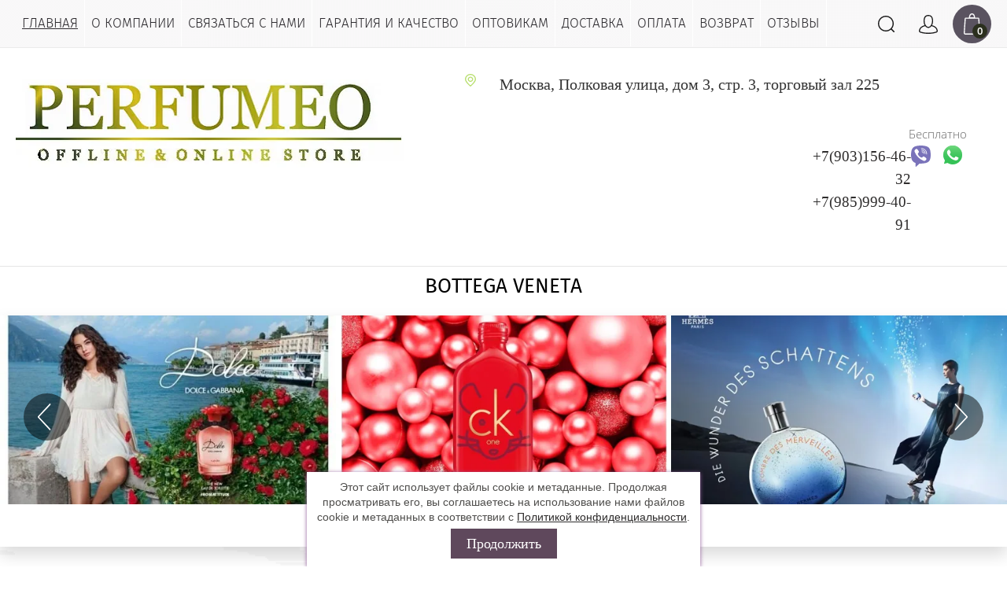

--- FILE ---
content_type: text/html; charset=utf-8
request_url: https://perfumeo.ru/magazin/vendor/bottega
body_size: 20461
content:
<!doctype html>
<html lang="ru">
<head>
<link rel="icon" href="https://perfumeo.ru/favicon.ico" type="image/x-icon" />
<link rel="shortcut icon" href="https://perfumeo.ru/favicon.ico" type="image/x-icon" />	
<meta charset="utf-8">
<meta name="robots" content="all"/>
<title>BOTTEGA VENETA </title>
<meta name="description" content="BOTTEGA VENETA ">
<meta name="keywords" content="BOTTEGA VENETA ">
<meta name="SKYPE_TOOLBAR" content="SKYPE_TOOLBAR_PARSER_COMPATIBLE">

<meta name="viewport" content="width=device-width, initial-scale=1.0, maximum-scale=1.0, user-scalable=no">


<link rel="stylesheet" href="/t/v2278/images/css/styles.scss.css" />

	 	<style>
	@charset "utf-8";.art_h1{margin:0;padding:0 0 10px;font-style:italic;font-size:23px}.art_path{padding:7px 0}.art-tpl__title{margin:0 0 5px;font-size:22px}.art-tpl__title a{text-decoration:none}.art-tpl__title a:hover{text-decoration:underline}.tab_null{border:none;border-spacing:0;border-collapse:collapse;width:100%}.tab_null .td{border:none;padding:0;vertical-align:top;text-align:left}.tab_null .art-tpl__thumb{padding:6px 5px 6px 0;float:left}.tab_null .art-tpl__thumb .highslide:hover img,.tab_null .art-tpl__thumb img{border:none}.art-tpl__note{font-size:12px;line-height:1.5em;overflow:hidden}.art-tpl__inf{margin:0 0 25px;text-align:left;font-size:12px}.art-tpl__inf .date_art{padding-right:12px}.art-tpl__inf .read_more{padding-left:12px}.art-tpl__folders{width:230px}.art-tpl__folders__title{font-size:22px}.art-tpl__folders ul{padding-left:16px}.art_list .art-tpl__title{margin:0 0 11px;font-size:22px}.art_list .tab_null{border:none;border-spacing:0;border-collapse:collapse;width:100%}.art_list .tab_null .td{border:none;padding:0;vertical-align:top;text-align:left}.art_list .art-tpl{margin:0 auto 10px}.art_list .art-tpl__thumb{padding:0 5px 0 0;float:left}.art_list .art-tpl__folders{width:200px}.requi,span.red{color:red}.comment-body{margin:2px 0;padding:10px}.no_form{padding:15px 0}img.captcha{border:none}
	</style>
<link rel="preload" href="/t/v2278/images/css/adaptive.css" as="style" />
<link rel="stylesheet" href="/t/v2278/images/css/adaptive.css" />

<link rel="preload" href="/t/v2278/images/css/shop.min.css" as="style" />
<link rel="stylesheet" href="/t/v2278/images/css/shop.min.css" />

<link rel="preload" href="/g/libs/jquery/1.10.2/jquery.min.js" as="script" />
<script src="/g/libs/jquery/1.10.2/jquery.min.js"></script>

<link rel="preload" href="/g/templates/shop2/2.113.2/js/shop_main.js" as="script" />
<script src="/g/templates/shop2/2.113.2/js/shop_main.js" charset="utf-8"></script>

<link rel="preload" href="/shared/highslide-4.1.13/highslide.min.css" as="style" />
<link rel="preload" href="/shared/highslide-4.1.13/highslide-full.packed.js" as="script" />
<link rel="preload" href="/shared/flowplayer/flowplayer-3.2.9.min.js" as="script" />
<link rel="preload" href="/shared/s3/css/calendar.css" as="style" />
<link rel="preload" href="/shared/s3/js/lang/ru.js" as="script" />
<link rel="preload" href="/shared/s3/js/cookie.js" as="script" />
<link rel="preload" href="/shared/s3/js/widgets.js?v=8" as="script" />
<link rel="preload" href="/shared/s3/js/calendar.packed.js" as="script" />
<link rel="preload" href="/g/basestyle/1.0.0/user/user.green.css" as="style" />
<link rel="preload" href="/g/basestyle/1.0.0/user/user.js" as="script" />
<link rel="preload" href="/t/images/__csspatch/18/patch.css" as="style" />
<link rel="preload" href="/g/s3/goal/1.0.0/s3.goal.js" as="script" />
<meta name="google-site-verification" content="z7aGohSgMo-_7lIKkR7Xwa-A6hW4rMttc9EDZn1QvxI" />

            <!-- 46b9544ffa2e5e73c3c971fe2ede35a5 -->
            <script src='/shared/s3/js/lang/ru.js'></script>
            <script src='/shared/s3/js/common.min.js'></script>
        <link rel='stylesheet' type='text/css' href='/shared/s3/css/calendar.css' /><link rel='stylesheet' type='text/css' href='/shared/highslide-4.1.13/highslide.min.css'/>
<script type='text/javascript' src='/shared/highslide-4.1.13/highslide-full.packed.js'></script>
<script type='text/javascript'>
hs.graphicsDir = '/shared/highslide-4.1.13/graphics/';
hs.outlineType = null;
hs.showCredits = false;
hs.lang={cssDirection:'ltr',loadingText:'Загрузка...',loadingTitle:'Кликните чтобы отменить',focusTitle:'Нажмите чтобы перенести вперёд',fullExpandTitle:'Увеличить',fullExpandText:'Полноэкранный',previousText:'Предыдущий',previousTitle:'Назад (стрелка влево)',nextText:'Далее',nextTitle:'Далее (стрелка вправо)',moveTitle:'Передвинуть',moveText:'Передвинуть',closeText:'Закрыть',closeTitle:'Закрыть (Esc)',resizeTitle:'Восстановить размер',playText:'Слайд-шоу',playTitle:'Слайд-шоу (пробел)',pauseText:'Пауза',pauseTitle:'Приостановить слайд-шоу (пробел)',number:'Изображение %1/%2',restoreTitle:'Нажмите чтобы посмотреть картинку, используйте мышь для перетаскивания. Используйте клавиши вперёд и назад'};</script>
<link rel="icon" href="/favicon.ico" type="image/x-icon">
<link rel="apple-touch-icon" href="/touch-icon-iphone.png">
<link rel="apple-touch-icon" sizes="76x76" href="/touch-icon-ipad.png">
<link rel="apple-touch-icon" sizes="120x120" href="/touch-icon-iphone-retina.png">
<link rel="apple-touch-icon" sizes="152x152" href="/touch-icon-ipad-retina.png">
<meta name="msapplication-TileImage" content="/touch-w8-mediumtile.png"/>
<meta name="msapplication-square70x70logo" content="/touch-w8-smalltile.png" />
<meta name="msapplication-square150x150logo" content="/touch-w8-mediumtile.png" />
<meta name="msapplication-wide310x150logo" content="/touch-w8-widetile.png" />
<meta name="msapplication-square310x310logo" content="/touch-w8-largetile.png" />

<link rel='stylesheet' type='text/css' href='/t/images/__csspatch/18/patch.css'/>

<!--s3_require-->
<link rel="stylesheet" href="/g/basestyle/1.0.1/user/user.css" type="text/css"/>
<link rel="stylesheet" href="/g/basestyle/1.0.1/user/user.green.css" type="text/css"/>
<script type="text/javascript" src="/g/basestyle/1.0.1/user/user.js" async></script>
<!--/s3_require-->

<!--s3_goal-->
<script src="/g/s3/goal/1.0.0/s3.goal.js"></script>
<script>new s3.Goal({map:[], goals: [], ecommerce:[]});</script>
<!--/s3_goal-->


<link rel="preload" href="/t/v2278/images/js/main.js" as="script" />
<script src="/t/v2278/images/js/main.js" charset="utf-8"></script>

<link rel="preload" href="/t/v2278/images/css/site.addons.scss.css" as="style" />
<link rel="stylesheet" href="/t/v2278/images/css/site.addons.scss.css" />
<!--<link rel="stylesheet" href="/t/v2278/images/css/bdr_styles.scss.css" />-->

<link rel="preload" href="/g/shop2v2/default/css/theme.less.css" as="style" />
<link rel="preload" href="/g/printme.js" as="script" />
<link rel="preload" href="/g/shop2v2/default/js/tpl.js" as="script" />
<link rel="preload" href="/g/shop2v2/default/js/baron.min.js" as="script" />
<link rel="preload" href="/g/shop2v2/default/js/shop2.2.min.js" as="script" />
			
		
		
		
			<link rel="stylesheet" type="text/css" href="/g/shop2v2/default/css/theme.less.css">		
			<script type="text/javascript" src="/g/printme.js"></script>
		<script type="text/javascript" src="/g/shop2v2/default/js/tpl.js"></script>
		<script type="text/javascript" src="/g/shop2v2/default/js/baron.min.js"></script>
		
			<script type="text/javascript" src="/g/shop2v2/default/js/shop2.2.min.js"></script>
		
	<script type="text/javascript">shop2.init({"productRefs": [],"apiHash": {"getPromoProducts":"1700d64f50d2d178386b31067e9647ab","getSearchMatches":"eab89fce35c276e0323c5770f3dcd38c","getFolderCustomFields":"6af5d4c376a9bb6a9acb3b3ed0fc9dec","getProductListItem":"bae8de301fa1fa42f1b87bffd639fa10","cartAddItem":"4b8f73441ca2feb9284ae1b848e96f9a","cartRemoveItem":"64b2d5d1218d89025167ea3a3e756f99","cartUpdate":"64c31b4ef91bf5feac7dce3d1bd36a12","cartRemoveCoupon":"1e85e5b8a7aa86fbdb81937dfbcb3365","cartAddCoupon":"2c8d28844535aad61c30b36730edff78","deliveryCalc":"121288cca5c45ff6f619b1ebe22582bc","printOrder":"98136d07d7d3bd390cbe36ff5c093798","cancelOrder":"fe2a70463d1c1e30492c424390091935","cancelOrderNotify":"02b88fc8a785ab92331362be0ca5fd0f","repeatOrder":"750407e9a713cffe470783e354fb714b","paymentMethods":"dad464e5592ac144389e50e6a9ac5193","compare":"3444d14f1497bcc6ed4f5e83eaf82578"},"hash": null,"verId": 1667782,"mode": "vendor","step": "","uri": "/magazin","IMAGES_DIR": "/d/","my": {"show_sections":true,"show_rating_sort":true,"buy_alias":"\u0412 \u043a\u043e\u0440\u0437\u0438\u043d\u0443","special_alias":"\u0410\u043a\u0446\u0438\u044f"},"shop2_cart_order_payments": 3,"cf_margin_price_enabled": 0,"maps_yandex_key":"","maps_google_key":""});shop2.filter._pre_params = "&s[vendor_id]=4845215";shop2.delivery.deligate = true;</script>
<style type="text/css">.product-item-thumb {width: 200px;}.product-item-thumb .product-image, .product-item-simple .product-image {height: 190px;width: 200px;}.product-item-thumb .product-amount .amount-title {width: 104px;}.product-item-thumb .product-price {width: 150px;}.shop2-product .product-side-l {width: 320px;}.shop2-product .product-image {height: 320px;width: 320px;}.shop2-product .product-thumbnails li {width: 96px;height: 96px;}</style>

<script src="/t/v2278/images/js/popup.menu.js" charset="utf-8" defer></script>
<script src="/t/v2278/images/js/owl.carousel.min.js" charset="utf-8" defer></script>


<script>
	$(function(){
		$('.option-type .option-label input').each(function(){
			if($(this).val()=="f9a3ff7a"){
				$(this).parents('.option-label').find('.control-radio__label').text('Почта России. При отправке заказа наложенным платежом стоимость доставки увеличивается')
			}
		});
		$(document).ajaxComplete(function(){
			$('.option-type .option-label input').each(function(){
				if($(this).val()=="f9a3ff7a"){
					$(this).parents('.option-label').find('.control-radio__label').text('Почта России. При отправке заказа наложенным платежом стоимость доставки увеличивается')
				}
			});
		})
	})
</script>

<!--<script defer src="/t/v2278/images/bpopup.js"></script>-->
<!--<script src="/g/s3/misc/includeform/0.0.2/s3.includeform.js"></script>-->
<!--<link rel="stylesheet" href="/t/v2278/images/site.addons.css" />-->
<!--<script defer src="/t/v2278/images/js/site.addons.js" charset="utf-8"></script>-->
<!--<script defer src="/t/v2278/images/site.addons.js"></script>-->
<script defer src="/t/v2278/images/js/adaptive.js" charset="utf-8"></script>
<script defer src="/t/v2278/images/js/jquery.equalheightresponsive.js" charset="utf-8"></script>
<script defer src="/g/templates/shop2/widgets/js/instafeed.min.js" charset="utf-8"></script>

<script src="/t/v2278/images/js/owl.carousel.min.js" charset="utf-8"></script>
 

<style>
.youtube {
    background-position: center;
    background-repeat: no-repeat;
    position: relative;
    display: inline-block;
    overflow: hidden;
    transition: all 200ms ease-out;
    cursor: pointer;
    background-size: cover;
}
 
.youtube .play {
    background: url('/t/v2278/images/youtube-play-btn.png') no-repeat; /*ВАЖНО: здесь укажите адрес до изображения*/
    background-position: 0 -50px;
    -webkit-background-size: 100% auto;
    background-size: 100% auto;
    position: absolute;
    height: 50px;
    width: 69px;
    transition: none;
    top:0;
    left:0;
    right:0;
    bottom:0;
    margin:auto;
}
 
.youtube:hover .play {
    background-position: 0 0;
}
</style>

<script>
'use strict';
function r(f){/in/.test(document.readyState)?setTimeout('r('+f+')',9):f()}
r(function(){
    if (!document.getElementsByClassName) {
        // Поддержка IE8
        var getElementsByClassName = function(node, classname) {
            var a = [];
            var re = new RegExp('(^| )'+classname+'( |$)');
            var els = node.getElementsByTagName("*");
            for(var i=0,j=els.length; i<j; i++)
                if(re.test(els[i].className))a.push(els[i]);
            return a;
        }
        var videos = getElementsByClassName(document.body,"youtube");
    } else {
        var videos = document.getElementsByClassName("youtube");
    }
 
    var nb_videos = videos.length;
    for (var i=0; i<nb_videos; i++) {
        // Находим постер для видео, зная ID нашего видео
        videos[i].style.backgroundImage = 'url(http://img.youtube.com/vi/' + videos[i].id + '/0.jpg)';
 
        // Размещаем над постером кнопку Play, чтобы создать эффект плеера
        var play = document.createElement("div");
        play.setAttribute("class","play");
        videos[i].appendChild(play);
 
        videos[i].onclick = function() {
            // Создаем iFrame и сразу начинаем проигрывать видео, т.е. атрибут autoplay у видео в значении 1
            var iframe = document.createElement("iframe");
            var iframe_url = "https://www.youtube.com/embed/" + this.id + "?autoplay=1&autohide=1";
            if (this.getAttribute("data-params")) iframe_url+='&'+this.getAttribute("data-params");
            iframe.setAttribute("src",iframe_url);
            iframe.setAttribute("frameborder",'0');
            iframe.setAttribute("allowfullscreen",'0');
 
            // Высота и ширина iFrame будет как у элемента-родителя
            iframe.style.width  = this.style.width;
            iframe.style.height = this.style.height;
 
            // Заменяем начальное изображение (постер) на iFrame
            this.parentNode.replaceChild(iframe, this);
        }
    }
});
</script>



<style>
    .lazy {
      background-image: none !important;
    }
</style>

<script>
    document.addEventListener("DOMContentLoaded", function() {
  var lazyloadImages;    

  if ("IntersectionObserver" in window) {
    lazyloadImages = document.querySelectorAll(".lazy");
    var imageObserver = new IntersectionObserver(function(entries, observer) {
      entries.forEach(function(entry) {
        if (entry.isIntersecting) {
          var image = entry.target;
          image.classList.remove("lazy");
          imageObserver.unobserve(image);
        }
      });
    });

    lazyloadImages.forEach(function(image) {
      imageObserver.observe(image);
    });
  } else {  
    var lazyloadThrottleTimeout;
    lazyloadImages = document.querySelectorAll(".lazy");
    
    function lazyload () {
      if(lazyloadThrottleTimeout) {
        clearTimeout(lazyloadThrottleTimeout);
      }    

      lazyloadThrottleTimeout = setTimeout(function() {
        var scrollTop = window.pageYOffset;
        lazyloadImages.forEach(function(img) {
            if(img.offsetTop < (window.innerHeight + scrollTop)) {
              img.src = img.dataset.src;
              img.classList.remove('lazy');
            }
        });
        if(lazyloadImages.length == 0) { 
          document.removeEventListener("scroll", lazyload);
          window.removeEventListener("resize", lazyload);
          window.removeEventListener("orientationChange", lazyload);
        }
      }, 20);
    }

    document.addEventListener("scroll", lazyload);
    window.addEventListener("resize", lazyload);
    window.addEventListener("orientationChange", lazyload);
  }
})
</script>



<script>
    document.addEventListener("DOMContentLoaded", function() {
  var lazyloadImages;    

  if ("IntersectionObserver" in window) {
    lazyloadImages = document.querySelectorAll(".lazy_img");
    var imageObserver = new IntersectionObserver(function(entries, observer) {
      entries.forEach(function(entry) {
        if (entry.isIntersecting) {
          var image = entry.target;
          image.src = image.dataset.src;
          image.classList.remove("lazy_img");
          imageObserver.unobserve(image);
        }
      });
    });

    lazyloadImages.forEach(function(image) {
      imageObserver.observe(image);
    });
  } else {  
    var lazyloadThrottleTimeout;
    lazyloadImages = document.querySelectorAll(".lazy_img");
    
    function lazyload () {
      if(lazyloadThrottleTimeout) {
        clearTimeout(lazyloadThrottleTimeout);
      }    

      lazyloadThrottleTimeout = setTimeout(function() {
        var scrollTop = window.pageYOffset;
        lazyloadImages.forEach(function(img) {
            if(img.offsetTop < (window.innerHeight + scrollTop)) {
              img.src = img.dataset.src;
              img.classList.remove('lazy_img');
            }
        });
        if(lazyloadImages.length == 0) { 
          document.removeEventListener("scroll", lazyload);
          window.removeEventListener("resize", lazyload);
          window.removeEventListener("orientationChange", lazyload);
        }
      }, 20);
    }

    document.addEventListener("scroll", lazyload);
    window.addEventListener("resize", lazyload);
    window.addEventListener("orientationChange", lazyload);
  }
})
</script>


<!-- Google Tag Manager -->

<script>(function(w,d,s,l,i){w[l]=w[l]||[];w[l].push({'gtm.start':
new Date().getTime(),event:'gtm.js'});var f=d.getElementsByTagName(s)[0],
j=d.createElement(s),dl=l!='dataLayer'?'&l='+l:'';j.async=true;j.src=
'https://www.googletagmanager.com/gtm.js?id='+i+dl;f.parentNode.insertBefore(j,f);
})(window,document,'script','dataLayer','GTM-57NHHCH');</script>

<!-- End Google Tag Manager -->
<link rel="stylesheet" href="/t/v2278/images/css/seo_optima_b.scss.css">
<script src="/t/v2278/images/js/seo_optima_b.js"></script>
</head>
<body style="opacity: 0;">
	<!-- Google Tag Manager (noscript) -->
<noscript><iframe src="https://www.googletagmanager.com/ns.html?id=GTM-57NHHCH"
height="0" width="0" style="display:none;visibility:hidden"></iframe></noscript>
<!-- End Google Tag Manager (noscript) -->
<div class="site-wrapper inn-page lazy">
	<header role="banner" class="header headInPage lazy">
        <div class="head-top">
            <div class="panel-inner clear-self">
                                    <nav class="menu-top-wrapper">
                        <ul class="menu-top clearfix"><li class="opened active"><a href="/" >ГЛАВНАЯ</a></li><li><a href="/o-kompanii-1" >О компании</a></li><li><a href="/svyazatsya-s-nami" >Связаться с нами</a></li><li><a href="/garantiya-i-kachestvo" >Гарантия и качество</a></li><li><a href="/optovikam" >Оптовикам</a></li><li><a href="/dostavka" >Доставка</a></li><li><a href="/oplata" >Оплата</a></li><li><a href="/vozvrat" >Возврат</a></li><li><a href="/otzyvy" >Отзывы</a></li></ul>      
                    </nav>    
                
				<div class="hamburger hamburger--spin">
				    <div class="hamburger-box">
				      	<div class="hamburger-inner"></div>
				    </div>
		 	 	</div>
		 	 	
		 	 	<div class="mob-menu-overlay">
		          <div class="mob-menu-wrp">
		            <div class="mob-top-menu"></div>
		            <div class="mob-main-menu"></div>
		          </div>
		        </div>

                <div class="mag-bl">
                    <div class="sear-block">
                        <div class="sear-btn"></div>
                        <form action="/search" method="get"  class="search-site-form clearfix" >
                        	<input type="submit"  value="" class="search-button"/>
                            <input name="search" class="search-text" type="text"  onblur="this.value=this.value==''?'Что ищете?':this.value" onFocus="this.value=this.value=='Что ищете?'?'':this.value;" value="Что ищете?" />
                            
                        <re-captcha data-captcha="recaptcha"
     data-name="captcha"
     data-sitekey="6LddAuIZAAAAAAuuCT_s37EF11beyoreUVbJlVZM"
     data-lang="ru"
     data-rsize="invisible"
     data-type="image"
     data-theme="light"></re-captcha></form>
                    </div>
                    <div class="shop2-block login-form">
	<div class="block-title">
		
	</div>
	<div class="block-body">
		<div class="closeLog"></div>
				<div class="form-inner">
			<div class="tit-pic">
				<span>Вход </span> <em>/</em> <a href="/users-1/register" class="register">Регистрация</a>
			</div>
			<form method="post" action="/users-1">
				<input type="hidden" name="mode" value="login" />
				<div class="row">
					<label class="tit" for="login">Логин или e-mail:</label>
					<label class="field text"><input type="text" name="login" id="login" tabindex="1" value="" /></label>
				</div>
				<div class="row">
					<label class="tit" for="password">Пароль:</label>					
					<label class="field password"><input type="password" name="password" id="password" tabindex="2" value="" /></label>
				</div>
				<button type="submit" class="signin-btn" tabindex="3">Войти</button>
			<re-captcha data-captcha="recaptcha"
     data-name="captcha"
     data-sitekey="6LddAuIZAAAAAAuuCT_s37EF11beyoreUVbJlVZM"
     data-lang="ru"
     data-rsize="invisible"
     data-type="image"
     data-theme="light"></re-captcha></form>
			<div class="clear-container"></div>
			<p>
				
				<a href="/users-1/forgot_password" class="pass-link">Забыли пароль?</a>
			</p>
					</div>
	</div>
</div>                    <div id="shop2-cart-preview">
	<div class="shop2-block cart-preview">
		<div class="block-body">
			<a href="/magazin/cart" class="order-btn">
								<span class="kol">0</span>
			</a>
		</div>
	</div>
</div><!-- Cart Preview -->                </div>
            </div>
        </div>
        <div class="header-in clear-self">
            <a class="logo-top" href="https://perfumeo.ru">
                <img src="/d/sajt_logo_cvet.jpg" alt="">
                <!-- <img src="/t/v2278/images/logo.png" alt=""> -->
            </a>
            <div class="contacts-top">
                                    <div class="address-top add2"><div>
<div style="margin-left: 20px;"><font face="Times New Roman, Times, serif"><span style="font-size: 20px;">Москва, Полковая улица, дом 3, стр. 3, торговый зал 225</span></font></div>

<div style="margin-left: 20px;">
<div style="margin-left: 20px;">&nbsp;</div>
</div>
</div>

<p>&nbsp;</p></div>
                                            </div>
            <div class="phone-bl">
                <div class="phone-top">
                	<div class="body">
                		
                		            		</div>
                    <div class="title">Бесплатно</div>
                </div>
                                <div class="mess">
                    <div class="body">
                        <p><span style="font-size:14pt;"><span data-mega-font-name="times_new_roman" style="font-family:Times New Roman,Times,serif;"><a href="tel:+7(903)156-46-32">+7(903)156-46-32</a></span></span></p>

<p><a href="tel:+7(985)999-40-91"><span style="font-size:14pt;"><span data-mega-font-name="times_new_roman" style="font-family:Times New Roman,Times,serif;">+7(985)999-40-91</span></span></a></p>

<p>&nbsp;</p>
                    </div>
                   	<div class="title">
                        <span class="vi"></span>
                        <span class="wh"></span>
                                            </div>
                </div>
                            </div>
        </div>
                 
            <div class="title-main-h1">
                <div class="inner-t">
                	                    	<h1>BOTTEGA VENETA</h1>
                                                        </div>
            </div>
                        
                	</header><!-- .header-->
            <div class="slider-block">
        <ul class="slider-top">
                            <li>
                    <a href="https://perfumeo.ru/magazin/product/d-g-light-blue-sun-eau-de-toilette-25ml-zhenskij" style="display:block;" class="slid">
                        <img src="/thumb/2/R2jvN5wNebeZrQMRYeIwhA/526c295/d/1612769337_prekrasnaja-deva-cassel-i-aromat-roz-v-reklame-novogo-parfjuma-dolce-rose_01_1_1.jpg" loading="lazy" alt="">
                    </a>
                </li>
                            <li>
                    <a href="https://perfumeo.ru/magazin/product/calvin-klein-one-red-edition-eau-de-toilette-100ml-zhenskie-tester" style="display:block;" class="slid">
                        <img src="/thumb/2/buvmal8DYDabqOjkMCy5Kg/526c295/d/kls_001007_00002_1_t218_181448_1.jpg" loading="lazy" alt="">
                    </a>
                </li>
                            <li>
                    <a href="https://perfumeo.ru/hermes-eau-des-merveilles-lombre-eau-de-parfum-uniseks" style="display:block;" class="slid">
                        <img src="/thumb/2/iF0vjgOHneQxxkwRpCsyEQ/526c295/d/hermes_eau_des_merveilles_640x415px.jpg" loading="lazy" alt="">
                    </a>
                </li>
                            <li>
                    <a href="https://perfumeo.ru/chloe-nomade-absolu-eau-de-parfum-zhenskij" style="display:block;" class="slid">
                        <img src="/thumb/2/xE04wXk6SFk6ushadOk6ew/526c295/d/166992_3.jpg" loading="lazy" alt="">
                    </a>
                </li>
                            <li>
                    <a href="https://perfumeo.ru/magazin/product/narciso-rodriguez-rose-musc-intense-eau-de-parfum-zhenskij-100ml" style="display:block;" class="slid">
                        <img src="/thumb/2/4bMgM7VXgMyFYknFTyYesg/526c295/d/00006_1.jpg" loading="lazy" alt="">
                    </a>
                </li>
                            <li>
                    <a href="https://perfumeo.ru/magazin/product/nabor-dolce-gabbana-k-by-eau-de-toilette-100ml-balzam-posle-britya-75ml-muzhskoj-1" style="display:block;" class="slid">
                        <img src="/thumb/2/rXDF8a0y--y5LN0hCFzM-w/526c295/d/r_0.jpg" loading="lazy" alt="">
                    </a>
                </li>
                            <li>
                    <a href="https://perfumeo.ru/magazin/product/lancome-la-nuit-tresor-musk-diamant-leau-de-parfum-tester-75ml-zhenskiye" style="display:block;" class="slid">
                        <img src="/thumb/2/_5iVov7QTcPVZ1KxgU4jYA/526c295/d/999_1_1.jpg" loading="lazy" alt="">
                    </a>
                </li>
                            <li>
                    <a href="https://perfumeo.ru/magazin/product/nabor-dolce-gabbana-k-by-eau-de-toilette-100ml-balzam-posle-britya-75ml-muzhskoj" style="display:block;" class="slid">
                        <img src="/thumb/2/5PHhioXBaUEFyZm9wUNEcw/526c295/d/o89507.jpg" loading="lazy" alt="">
                    </a>
                </li>
                            <li>
                    <a href="https://perfumeo.ru/magazin/product/lancome-la-vie-est-belle-en-rose-leau-de-toilette-50ml-tester-zhenskiye" style="display:block;" class="slid">
                        <img src="/thumb/2/Bx6ENTPv10Nrk488SxcYtg/526c295/d/lankom_in_roz4_0_1.jpg" loading="lazy" alt="">
                    </a>
                </li>
                            <li>
                    <a href="https://perfumeo.ru/magazin/product/cacharel-yes-i-am-pink-first-eau-de-parfum" style="display:block;" class="slid">
                        <img src="/thumb/2/nu8kCVevQdU26m8qLJqL-g/526c295/d/fvmc-k_8_a8.jpg" loading="lazy" alt="">
                    </a>
                </li>
                            <li>
                    <a href="https://perfumeo.ru/magazin/product/armand-basi-scent-of-kiss-eau-de-toilette-zhenskij" style="display:block;" class="slid">
                        <img src="/thumb/2/MoIAqE9LkbF3TCjEWnnD4Q/526c295/d/o85192_0.jpg" loading="lazy" alt="">
                    </a>
                </li>
                            <li>
                    <a href="https://perfumeo.ru/magazin/product/lancome-maison-lautre-oud-eau-de-parfum-75-ml" style="display:block;" class="slid">
                        <img src="/thumb/2/IBOzQJtScN7kXefA4CAazA/526c295/d/3069f491d3_2_0.jpg" loading="lazy" alt="">
                    </a>
                </li>
                            <li>
                    <a href="https://perfumeo.ru/magazin/product/givenchy-gentlemen-cologne-2019g-100ml-tester-muzhskiye" style="display:block;" class="slid">
                        <img src="/thumb/2/yk8nwKAq4C7KzwjGTqvyiA/526c295/d/7e343d030a4cf1335a75547ba1c95183ffa6baba_77777-2.png" loading="lazy" alt="">
                    </a>
                </li>
                            <li>
                    <a href="https://perfumeo.ru/magazin/product/d-g-no4-anthology-lempereur-eau-de-toilette-100ml-muzhskie" style="display:block;" class="slid">
                        <img src="/thumb/2/ZB0U0QH7624aDuHbVr-ATw/526c295/d/dolce-and-gabbana-k-by-dolcegabbana-mariano-di-vaio-perfume-men-packshot_adv_857x481.jpg" loading="lazy" alt="">
                    </a>
                </li>
                            <li>
                    <a href="https://perfumeo.ru/magazin/product/gucci-memoire-dune-odeur-eau-de-parfum-uniseks" style="display:block;" class="slid">
                        <img src="/thumb/2/4AKjLxYXQO_VfvH56q9yEw/526c295/d/58d993cffea6411d3deec46f4f5c3929.jpg" loading="lazy" alt="">
                    </a>
                </li>
                            <li>
                    <a href="https://perfumeo.ru/magazin/product/yves-saint-laurent-black-opium-pure-illusion-eau-de-parfum-50ml-zhenskie" style="display:block;" class="slid">
                        <img src="/thumb/2/lmysqLwVKKbFnO2IJiS9JA/526c295/d/932h450_003_2_0.jpg" loading="lazy" alt="">
                    </a>
                </li>
                            <li>
                    <a href="https://perfumeo.ru/magazin/product/davidoff-run-wild-eau-de-parfum-zhenskiye" style="display:block;" class="slid">
                        <img src="/thumb/2/74RP9W6bPlfQuhaDXOBJUg/526c295/d/run_vild2_0.jpg" loading="lazy" alt="">
                    </a>
                </li>
                            <li>
                    <a href="https://perfumeo.ru/magazin/product/thierry-mugler-aura-sensual-eau-de-parfum-zhenskiye" style="display:block;" class="slid">
                        <img src="/thumb/2/yJRGAEJ1eOxMDOoLAE2FKg/526c295/d/sensuyel_aura2_0.jpg" loading="lazy" alt="">
                    </a>
                </li>
                            <li>
                    <a href="https://perfumeo.ru/magazin/product/davidoff-cool-water-sea-rose-summer-edition-2019g-eau-de-toilette-100ml" style="display:block;" class="slid">
                        <img src="/thumb/2/PzLCLQsfcChBmEWSf4akRQ/526c295/d/davidoff-cool-water-intense-fragrance-campaign_0.jpg" loading="lazy" alt="">
                    </a>
                </li>
                            <li>
                    <a href="https://perfumeo.ru/magazin/product/giorgio-armani-light-di-gioia-eau-de-parfum-zhenskiye" style="display:block;" class="slid">
                        <img src="/thumb/2/2Xj0Ws8VfiR4lmAxvgyWRQ/526c295/d/armani_layt3.jpg" loading="lazy" alt="">
                    </a>
                </li>
                            <li>
                    <a href="https://perfumeo.ru/magazin/product/lacoste-eau-de-lacoste-l-12-12-rouge-eau-de-toilette-1" style="display:block;" class="slid">
                        <img src="/thumb/2/JX0liXkBMtvb9iq5ZRE9wg/526c295/d/1111_2.jpg" loading="lazy" alt="">
                    </a>
                </li>
                            <li>
                    <a href="https://perfumeo.ru/magazin/product/marc-jacobs-daisy-sunshine-eau-so-fresh-eau-de-toilette-75ml-zhenskiye" style="display:block;" class="slid">
                        <img src="/thumb/2/8TB5F1pnNZp1W5DddU0b3A/526c295/d/so_fresh3_kopiya_1.jpg" loading="lazy" alt="">
                    </a>
                </li>
                            <li>
                    <a href="https://perfumeo.ru/magazin/product/lacoste-pour-femme-elixir-eau-de-parfum-zhenskiy" style="display:block;" class="slid">
                        <img src="/thumb/2/JOYXQEC2jSCNQRW5n5NaQg/526c295/d/5g.png" loading="lazy" alt="">
                    </a>
                </li>
                            <li>
                    <a href="https://perfumeo.ru/magazin/product/narciso-rodriguez-rose-musc-eau-de-parfum-intense-100ml-zhenskiye" style="display:block;" class="slid">
                        <img src="/thumb/2/2qZMBb2gUip51NKzsHGgkg/526c295/d/1narciso-rodriguez_the-new-fragrance_for-her_pure-musc.jpg" loading="lazy" alt="">
                    </a>
                </li>
                            <li>
                    <a href="https://perfumeo.ru/magazin/product/hermes-un-jardin-sur-la-lagune-eau-de-tolette-zhenskiye" style="display:block;" class="slid">
                        <img src="/thumb/2/l9C6sV3OmTdWEspm_a3Q3g/526c295/d/lagune2.jpg" loading="lazy" alt="">
                    </a>
                </li>
                            <li>
                    <a href="https://perfumeo.ru/magazin/product/paco-rabanne-invictus-legend-eau-de-parfum-muzhskiye" style="display:block;" class="slid">
                        <img src="/thumb/2/dEzgo8FQB6t0Ptd8MENV1Q/526c295/d/243_2.jpg" loading="lazy" alt="">
                    </a>
                </li>
                            <li>
                    <a href="https://perfumeo.ru/magazin/product/lanvin-a-girl-in-capri-eau-de-toilette-zhenskiye" style="display:block;" class="slid">
                        <img src="/thumb/2/eE3JlZYyiek9tjLe3-djRg/526c295/d/a-girl-in-capri-lanvin2_1.png" loading="lazy" alt="">
                    </a>
                </li>
                            <li>
                    <a href="https://perfumeo.ru/magazin/product/lancome-tresor-en-or-leau-de-parfum-50ml-zhenskiye" style="display:block;" class="slid">
                        <img src="/thumb/2/x3PdXRZB-lVII6IiIITbww/526c295/d/yen_or2_1.jpg" loading="lazy" alt="">
                    </a>
                </li>
                            <li>
                    <a href="https://perfumeo.ru/magazin/product/marc-jacobs-daisy-sunshine-dream-eau-de-toilette-50ml-zhenskiye" style="display:block;" class="slid">
                        <img src="/thumb/2/X_HubD0kxie-L8Wn3Pkl1A/526c295/d/mark_sunshine2.jpg" loading="lazy" alt="">
                    </a>
                </li>
                            <li>
                    <a href="https://perfumeo.ru/magazin/product/armani-emporio-diamonds-t-voda" style="display:block;" class="slid">
                        <img src="/thumb/2/ubrDO0PGJmflY5WeaWbimg/526c295/d/26f20861-a049-4852-9f55-8982372a1ea9.jpg" loading="lazy" alt="">
                    </a>
                </li>
                            <li>
                    <a href="https://perfumeo.ru/magazin/product/marc-jacobs-daisy-sunshine-eau-de-toilette-50ml-zhenskiye" style="display:block;" class="slid">
                        <img src="/thumb/2/N5-BRnnvpC9XcKfMjUht2A/526c295/d/mark_sunshine3_0_1.jpg" loading="lazy" alt="">
                    </a>
                </li>
                            <li>
                    <a href="https://perfumeo.ru/magazin/product/paco-rabanne-olympea-aqua-eau-de-toilette-zhenskiye" style="display:block;" class="slid">
                        <img src="/thumb/2/EMPFeH1rXJBGORc92YozsQ/526c295/d/pr2.jpg" loading="lazy" alt="">
                    </a>
                </li>
                            <li>
                    <a href="https://perfumeo.ru/magazin/product/chanel-no5-red-edition-eau-de-parfum-100ml-zhenskiy" style="display:block;" class="slid">
                        <img src="/thumb/2/CPsdZtJmObltnxSvTL3dFQ/526c295/d/5_1.jpg" loading="lazy" alt="">
                    </a>
                </li>
                            <li>
                    <a href="https://perfumeo.ru/magazin/product/lacoste-lhomme-eau-de-toilette-1" style="display:block;" class="slid">
                        <img src="/thumb/2/Dv3F1q3BQLJmnqEkVCdQdQ/526c295/d/56963314_364512100825742_3436741426135359529_n_9.jpg" loading="lazy" alt="">
                    </a>
                </li>
                            <li>
                    <a href="https://perfumeo.ru/magazin/product/guerlain-mon-guerlain-bloom-of-rose-eau-de-toilette-zhenskiye" style="display:block;" class="slid">
                        <img src="/thumb/2/96FgKSfin-qHQz9RzKb46Q/526c295/d/gerlen_roze.jpg" loading="lazy" alt="">
                    </a>
                </li>
                            <li>
                    <a href="https://perfumeo.ru/magazin/product/giorgio-armani-si-fiori-eau-de-parfume-zhenskiye" style="display:block;" class="slid">
                        <img src="/thumb/2/iSs083E1v8aMbTKcw0Z7Ig/526c295/d/fiori6_1.jpg" loading="lazy" alt="">
                    </a>
                </li>
                            <li>
                    <a href="https://perfumeo.ru/magazin/product/chanel-no-5-leau-red-edition-eau-de-toilette-100ml-zhenskiye" style="display:block;" class="slid">
                        <img src="/thumb/2/vgnRx6O_i_MY1aEB-zILPg/526c295/d/5_leau_1.jpg" loading="lazy" alt="">
                    </a>
                </li>
                            <li>
                    <a href="https://perfumeo.ru/magazin/product/escada-miami-blossom-eau-de-toilette-zhenskiye" style="display:block;" class="slid">
                        <img src="/thumb/2/ty9v0OxzvsqT1b53zUGRDw/526c295/d/miami_2_1.jpg" loading="lazy" alt="">
                    </a>
                </li>
                            <li>
                    <a href="https://perfumeo.ru/magazin/product/guerlain-aqua-allegoria-coconut-fizz-eau-de-toilette-75ml-zhenskiye" style="display:block;" class="slid">
                        <img src="/thumb/2/3TsKtJvZ3Od1Mm6NbU_XcQ/526c295/d/kokonut1_0.jpg" loading="lazy" alt="">
                    </a>
                </li>
                            <li>
                    <a href="https://perfumeo.ru/magazin/product/chanel-chance-eau-tendre-eau-de-parfum-50ml-zhenskiye" style="display:block;" class="slid">
                        <img src="/thumb/2/BTya5ykpvc5PojzzfX6eAA/526c295/d/79_0_1.jpg" loading="lazy" alt="">
                    </a>
                </li>
                    </ul>
    </div>
            <div class="path-main-bl">
    	
<div class="site-path" data-url="/"><a href="/"><span>Главная</span></a> <span>BOTTEGA VENETA</span></div>    </div>
    
        
      
        <nav class="folder-wrapper">
            <ul class="folders-menu"><li class="has-child"><a href="/magazin/folder/parfyumeriya" >Парфюмерия</a><ul class="level-2"><li><a href="/muzhskaya-parfyumeriya" >Мужские</a></li><li><a href="/zhenskaya-parfyumeriya" >Женские</a></li><li><a href="/duhi-muzhskie-i-zhenskie" >Унисекс</a></li><li><a href="/selektivnaya-parfyumeriya" >Селективная парфюмерия</a></li><li><a href="/parfyum-2021" >Новинки парфюмерии</a></li></ul></li><li class="li-space"></li><li class="has-child"><a href="/nomernaya-parfyumeriya" >Номерная парфюмерия</a><ul class="level-2"><li class="has-child"><a href="/shaik" >SHAIK</a><ul class="level-3"><li><a href="/magazin/folder/shaik-paris-50ml" >SHAIK PARIS 50мл</a></li><li><a href="/magazin/folder/shaik-paris-50ml-1" >SHAIK PLATINUM NEW DESIGN 50мл</a></li><li><a href="/folder/shaik-nich" >SHAIK Nich 50мл</a></li><li><a href="/folder/shaik-10ml" >SHAIK 10мл</a></li></ul></li><li><a href="/clive-keira" >CLIVE KEIRA</a></li></ul></li><li class="li-space"></li><li><a href="/magazin/folder/nabory-2" >ПОДАРОЧНЫЕ НАБОРЫ</a></li><li class="li-space"></li><li><a href="/magazin/folder/atomayzery" >АТОМАЙЗЕРЫ</a></li></ul>                        <div class="venders-block-wrap">
		    	<div class="venders-block vendors-head">
            <span class="venders-block-all">Бренды</span>
            <ul class="venders-block-in">
            		            		 										
                                                
                                                        	                            
                                                                                            <li><a href="/proizvoditeli?#a">
                                	A</a>
                                <ul>
                            	                                                                    	<li><a href="/magazin/vendor/abercrombie-fitch" data-href="a">ABERCROMBIE&amp;FITCH</a></li>
                    		
										
                                        	<li><a href="/magazin/vendor/adidas" data-href="a">ADIDAS</a></li>
                    		
										
                                        	<li><a href="/magazin/vendor/agent-provocateur" data-href="a">Agent Provocateur</a></li>
                    		
										
                                        	<li><a href="/magazin/vendor/ajmal" data-href="a">AJMAL</a></li>
                    		
										
                                        	<li><a href="/magazin/vendor/alexandre-j" data-href="a">ALEXANDRE J.</a></li>
                    		
										
                                        	<li><a href="/alfred-dunhill-1" data-href="a">ALFRED DUNHILL</a></li>
                    		
										
                                        	<li><a href="/magazin/vendor/ambre-solaire" data-href="a">AMBRE SOLAIRE</a></li>
                    		
										
                                        	<li><a href="/magazin/vendor/amouage" data-href="a">AMOUAGE</a></li>
                    		
										
                                        	<li><a href="/magazin/vendor/amouroud" data-href="a">Amouroud</a></li>
                    		
										
                                        	<li><a href="/magazin/vendor/angel-schlesser" data-href="a">ANGEL SCHLESSER</a></li>
                    		
										
                                        	<li><a href="/magazin/vendor/angry-birds" data-href="a">ANGRY  BIRDS</a></li>
                    		
										
                                        	<li><a href="/magazin/vendor/antonio-banderas" data-href="a">ANTONIO BANDERAS</a></li>
                    		
										
                                        	<li><a href="/magazin/vendor/aquolina" data-href="a">AQUOLINA</a></li>
                    		
										
                                        	<li><a href="/magazin/vendor/armand-basi" data-href="a">ARMAND BASI</a></li>
                    		
										
                                        	<li><a href="/magazin/vendor/atelier-cologne" data-href="a">Atelier Cologne</a></li>
                    		
										
                                        	<li><a href="/magazin/vendor/azzaro" data-href="a">AZZARO</a></li>
                    		
										
                                                
                                                        	                            
                                                            </ul></li>                                <li><a href="/proizvoditeli?#b">
                                	B</a>
                                <ul>
                            	                                                                    	<li><a href="/magazin/vendor/baldessarini" data-href="b">BALDESSARINI</a></li>
                    		
										
                                        	<li><a href="/magazin/vendor/balenciaga-b" data-href="b">BALENCIAGA B.</a></li>
                    		
										
                                        	<li><a href="/magazin/vendor/banana-republic" data-href="b">Banana Republic</a></li>
                    		
										
                                        	<li><a href="/magazin/vendor/benetton" data-href="b">BENETTON</a></li>
                    		
										
                                        	<li><a href="/magazin/vendor/blumarine" data-href="b">Blumarine</a></li>
                    		
										
                                        	<li><a href="/magazin/vendor/bottega" data-href="b">BOTTEGA VENETA</a></li>
                    		
										
                                        	<li><a href="/magazin/vendor/boucheron" data-href="b">BOUCHERON</a></li>
                    		
										
                                        	<li><a href="/magazin/vendor/britney-spears" data-href="b">Britney Spears</a></li>
                    		
										
                                        	<li><a href="/magazin/vendor/bruno-banani" data-href="b">BRUNO BANANI</a></li>
                    		
										
                                        	<li><a href="/magazin/vendor/burberry" data-href="b">BURBERRY</a></li>
                    		
										
                                        	<li><a href="/magazin/vendor/bvlgari" data-href="b">BVLGARI</a></li>
                    		
										
                                        	<li><a href="/magazin/vendor/byc-moze" data-href="b">Być Może...</a></li>
                    		
										
                                        	<li><a href="/magazin/vendor/byredo" data-href="b">BYREDO</a></li>
                    		
										
                                                
                                                        	                            
                                                            </ul></li>                                <li><a href="/proizvoditeli?#c">
                                	C</a>
                                <ul>
                            	                                                                    	<li><a href="/magazin/vendor/c-lacroix" data-href="c">C. Lacroix</a></li>
                    		
										
                                        	<li><a href="/magazin/vendor/cacharel" data-href="c">Cacharel</a></li>
                    		
										
                                        	<li><a href="/magazin/vendor/calvin-klein" data-href="c">Calvin Klein</a></li>
                    		
										
                                        	<li><a href="/magazin/vendor/carner-barcelona" data-href="c">CARNER BARCELONA</a></li>
                    		
										
                                        	<li><a href="/magazin/vendor/carolina-herrera" data-href="c">Carolina Herrera</a></li>
                    		
										
                                        	<li><a href="/magazin/vendor/cartier" data-href="c">Cartier</a></li>
                    		
										
                                        	<li><a href="/magazin/vendor/cerruti-1881" data-href="c">CERRUTI 1881</a></li>
                    		
										
                                        	<li><a href="/magazin/vendor/chanel" data-href="c">CHANEL</a></li>
                    		
										
                                        	<li><a href="/magazin/vendor/chloe" data-href="c">Chloe</a></li>
                    		
										
                                        	<li><a href="/magazin/vendor/chopard" data-href="c">Chopard</a></li>
                    		
										
                                        	<li><a href="/magazin/vendor/christina-aguilera" data-href="c">Christina Aguilera</a></li>
                    		
										
                                        	<li><a href="/magazin/vendor/clive-keira" data-href="c">CLIVE&amp;KEIRA</a></li>
                    		
										
                                        	<li><a href="/magazin/vendor/coach" data-href="c">COACH</a></li>
                    		
										
                                        	<li><a href="/magazin/vendor/coriandere" data-href="c">CORIANDERE</a></li>
                    		
										
                                        	<li><a href="/magazin/vendor/courreges" data-href="c">COURREGES</a></li>
                    		
										
                                        	<li><a href="/magazin/vendor/creed" data-href="c">Creed</a></li>
                    		
										
                                        	<li><a href="/magazin/vendor/cristiano-ronaldo" data-href="c">CRISTIANO  RONALDO</a></li>
                    		
										
                                                
                                                        	                            
                                                            </ul></li>                                <li><a href="/proizvoditeli?#d">
                                	D</a>
                                <ul>
                            	                                                                    	<li><a href="/magazin/vendor/d-g" data-href="d">D&amp;G</a></li>
                    		
										
                                        	<li><a href="/magazin/vendor/david-beckham" data-href="d">DAVID BECKHAM</a></li>
                    		
										
                                        	<li><a href="/magazin/vendor/davidoff" data-href="d">Davidoff</a></li>
                    		
										
                                        	<li><a href="/magazin/vendor/dior" data-href="d">DIOR</a></li>
                    		
										
                                        	<li><a href="/magazin/vendor/donna-karan" data-href="d">Donna Karan</a></li>
                    		
										
                                        	<li><a href="/magazin/vendor/dsquared2" data-href="d">Dsquared2</a></li>
                    		
										
                                        	<li><a href="/magazin/vendor/dunhill" data-href="d">Dunhill</a></li>
                    		
										
                                        	<li><a href="/magazin/vendor/dzintars" data-href="d">Dzintars</a></li>
                    		
										
                                                
                                                        	                            
                                                            </ul></li>                                <li><a href="/proizvoditeli?#e">
                                	E</a>
                                <ul>
                            	                                                                    	<li><a href="/magazin/vendor/e-arden" data-href="e">E. Arden</a></li>
                    		
										
                                        	<li><a href="/magazin/vendor/eisenberg" data-href="e">EISENBERG</a></li>
                    		
										
                                        	<li><a href="/magazin/vendor/eisenberg-1" data-href="e">EISENBERG</a></li>
                    		
										
                                        	<li><a href="/magazin/vendor/elie-saab" data-href="e">ELIE SAAB</a></li>
                    		
										
                                        	<li><a href="/magazin/vendor/ellen-tracy" data-href="e">ELLEN TRACY</a></li>
                    		
										
                                        	<li><a href="/magazin/vendor/emilio-pucci" data-href="e">Emilio Pucci</a></li>
                    		
										
                                        	<li><a href="/magazin/vendor/escada" data-href="e">Escada</a></li>
                    		
										
                                        	<li><a href="/euroluxe" data-href="e">EUROLUXE</a></li>
                    		
										
                                        	<li><a href="/magazin/vendor/evaflor" data-href="e">EVAFLOR</a></li>
                    		
										
                                        	<li><a href="/magazin/vendor/ex-nihilo" data-href="e">EX NIHILO</a></li>
                    		
										
                                                
                                                        	                            
                                                            </ul></li>                                <li><a href="/proizvoditeli?#f">
                                	F</a>
                                <ul>
                            	                                                                    	<li><a href="/magazin/vendor/fendi" data-href="f">FENDI</a></li>
                    		
										
                                        	<li><a href="/magazin/vendor/ferre" data-href="f">FERRE</a></li>
                    		
										
                                        	<li><a href="/magazin/vendor/franck-boclet" data-href="f">Franck Boclet</a></li>
                    		
										
                                        	<li><a href="/magazin/vendor/franck-olivier" data-href="f">Franck Olivier</a></li>
                    		
										
                                                
                                                        	                            
                                                            </ul></li>                                <li><a href="/proizvoditeli?#g">
                                	G</a>
                                <ul>
                            	                                                                    	<li><a href="/magazin/vendor/gian-marco-venturi" data-href="g">Gian Marco Venturi</a></li>
                    		
										
                                        	<li><a href="/magazin/vendor/armani" data-href="g">GIORGIO ARMANI</a></li>
                    		
										
                                        	<li><a href="/magazin/vendor/givenchy" data-href="g">GIVENCHY</a></li>
                    		
										
                                        	<li><a href="/magazin/vendor/gucci" data-href="g">GUCCI</a></li>
                    		
										
                                        	<li><a href="/magazin/vendor/guerlain" data-href="g">Guerlain</a></li>
                    		
										
                                        	<li><a href="/magazin/vendor/guy-laroche" data-href="g">GUY LAROCHE</a></li>
                    		
										
                                                
                                                        	                            
                                                            </ul></li>                                <li><a href="/proizvoditeli?#h">
                                	H</a>
                                <ul>
                            	                                                                    	<li><a href="/magazin/vendor/helena-rubinstein" data-href="h">HELENA RUBINSTEIN</a></li>
                    		
										
                                        	<li><a href="/magazin/vendor/hermes" data-href="h">Hermes</a></li>
                    		
										
                                        	<li><a href="/magazin/vendor/hfc" data-href="h">HFC</a></li>
                    		
										
                                        	<li><a href="/magazin/vendor/hugo-boss" data-href="h">Hugo Boss</a></li>
                    		
										
                                                
                                                        	                            
                                                            </ul></li>                                <li><a href="/proizvoditeli?#i">
                                	I</a>
                                <ul>
                            	                                                                    	<li><a href="/magazin/vendor/iceberg" data-href="i">ICEBERG</a></li>
                    		
										
                                        	<li><a href="/magazin/vendor/isa" data-href="i">ISA</a></li>
                    		
										
                                        	<li><a href="/magazin/vendor/issey-miyake" data-href="i">Issey Miyake</a></li>
                    		
										
                                                
                                                        	                            
                                                            </ul></li>                                <li><a href="/proizvoditeli?#j">
                                	J</a>
                                <ul>
                            	                                                                    	<li><a href="/magazin/vendor/bogart" data-href="j">JACQUES BOGART</a></li>
                    		
										
                                        	<li><a href="/magazin/vendor/james-bond" data-href="j">JAMES BOND</a></li>
                    		
										
                                        	<li><a href="/magazin/vendor/jeanne-arthes" data-href="j">JEANNE ARTHES</a></li>
                    		
										
                                        	<li><a href="/magazin/vendor/jennifer-lopez" data-href="j">JENNIFER LOPEZ</a></li>
                    		
										
                                        	<li><a href="/magazin/vendor/jesus-del-pozo" data-href="j">Jesus Del Pozo</a></li>
                    		
										
                                        	<li><a href="/magazin/vendor/jil-sander" data-href="j">JIL SANDER</a></li>
                    		
										
                                        	<li><a href="/magazin/vendor/jimmy-choo" data-href="j">JIMMY CHOO</a></li>
                    		
										
                                        	<li><a href="/magazin/vendor/john-richmond" data-href="j">JOHN RICHMOND</a></li>
                    		
										
                                        	<li><a href="/magazin/vendor/john-varvatos" data-href="j">JOHN VARVATOS</a></li>
                    		
										
                                        	<li><a href="/joop-1" data-href="j">JOOP!</a></li>
                    		
										
                                        	<li><a href="/magazin/vendor/juicy-couture" data-href="j">JUICY COUTURE</a></li>
                    		
										
                                        	<li><a href="/magazin/vendor/juliette-has-a-gun" data-href="j">JULIETTE HAS A GUN</a></li>
                    		
										
                                                
                                                        	                            
                                                            </ul></li>                                <li><a href="/proizvoditeli?#k">
                                	K</a>
                                <ul>
                            	                                                                    	<li><a href="/magazin/vendor/kenzo" data-href="k">KENZO</a></li>
                    		
										
                                                
                                                        	                            
                                                            </ul></li>                                <li><a href="/proizvoditeli?#l">
                                	L</a>
                                <ul>
                            	                                                                    	<li><a href="/magazin/vendor/la-perla" data-href="l">La Perla</a></li>
                    		
										
                                        	<li><a href="/labeau-fragrances-1" data-href="l">LABEAU FRAGRANCES</a></li>
                    		
										
                                        	<li><a href="/magazin/vendor/lacoste" data-href="l">LACOSTE</a></li>
                    		
										
                                        	<li><a href="/magazin/vendor/lalique" data-href="l">LALIQUE</a></li>
                    		
										
                                        	<li><a href="/magazin/vendor/lancome" data-href="l">Lancome</a></li>
                    		
										
                                        	<li><a href="/magazin/vendor/lanvin" data-href="l">LANVIN</a></li>
                    		
										
                                        	<li><a href="/magazin/vendor/lazell" data-href="l">Lazell</a></li>
                    		
										
                                        	<li><a href="/magazin/vendor/le-labo" data-href="l">LE LABO</a></li>
                    		
										
                                        	<li><a href="/magazin/vendor/loewe" data-href="l">Loewe</a></li>
                    		
										
                                        	<li><a href="/magazin/vendor/lolita-lempicka" data-href="l">LOLITA LEMPICKA</a></li>
                    		
										
                                        	<li><a href="/magazin/vendor/lomani" data-href="l">LOMANI</a></li>
                    		
										
                                                
                                                        	                            
                                                            </ul></li>                                <li><a href="/proizvoditeli?#m">
                                	M</a>
                                <ul>
                            	                                                                    	<li><a href="/magazin/vendor/maison-francis-kurkdjian" data-href="m">Maison Francis Kurkdjian</a></li>
                    		
										
                                        	<li><a href="/magazin/vendor/mancera" data-href="m">MANCERA</a></li>
                    		
										
                                        	<li><a href="/magazin/vendor/mandarina" data-href="m">MANDARINA</a></li>
                    		
										
                                        	<li><a href="/magazin/vendor/marc-jacobs" data-href="m">MARC JACOBS</a></li>
                    		
										
                                        	<li><a href="/magazin/vendor/mdb" data-href="m">MARINA DE BOURBON</a></li>
                    		
										
                                        	<li><a href="/magazin/vendor/masaki-matsushima" data-href="m">MASAKI MATSUSHIMA</a></li>
                    		
										
                                        	<li><a href="/magazin/vendor/memo" data-href="m">MEMO</a></li>
                    		
										
                                        	<li><a href="/magazin/vendor/mexx" data-href="m">MEXX</a></li>
                    		
										
                                        	<li><a href="/magazin/vendor/miraculum" data-href="m">Miraculum</a></li>
                    		
										
                                        	<li><a href="/magazin/vendor/miu-miu" data-href="m">MIU MIU</a></li>
                    		
										
                                        	<li><a href="/magazin/vendor/molecules-geza-schoen" data-href="m">MOLECULES GEZA SCHOEN</a></li>
                    		
										
                                        	<li><a href="/magazin/vendor/mont-blanc" data-href="m">MONT BLANC</a></li>
                    		
										
                                        	<li><a href="/magazin/vendor/montale" data-href="m">MONTALE</a></li>
                    		
										
                                        	<li><a href="/magazin/vendor/moschino" data-href="m">MOSCHINO</a></li>
                    		
										
                                                
                                                        	                            
                                                            </ul></li>                                <li><a href="/proizvoditeli?#n">
                                	N</a>
                                <ul>
                            	                                                                    	<li><a href="/magazin/vendor/narciso-rodriguez" data-href="n">NARCISO RODRIGUEZ</a></li>
                    		
										
                                        	<li><a href="/magazin/vendor/nasomatto" data-href="n">NASOMATTO</a></li>
                    		
										
                                        	<li><a href="/magazin/vendor/nina-ricci" data-href="n">Nina Ricci</a></li>
                    		
										
                                                
                                                        	                            
                                                            </ul></li>                                <li><a href="/proizvoditeli?#p">
                                	P</a>
                                <ul>
                            	                                                                    	<li><a href="/magazin/vendor/paco-rabanne" data-href="p">Paco Rabanne</a></li>
                    		
										
                                        	<li><a href="/paloma-picasso-1" data-href="p">Paloma Picasso</a></li>
                    		
										
                                        	<li><a href="/magazin/vendor/pani-walewska" data-href="p">Pani Walewska</a></li>
                    		
										
                                        	<li><a href="/magazin/vendor/pascal-morabito" data-href="p">PASCAL MORABITO</a></li>
                    		
										
                                        	<li><a href="/magazin/vendor/pepe-jeans" data-href="p">Pepe Jeans</a></li>
                    		
										
                                        	<li><a href="/magazin/vendor/prada" data-href="p">PRADA</a></li>
                    		
										
                                                
                                                        	                            
                                                            </ul></li>                                <li><a href="/proizvoditeli?#r">
                                	R</a>
                                <ul>
                            	                                                                    	<li><a href="/magazin/vendor/romance-ralph" data-href="r">RALPH LAUREN</a></li>
                    		
										
                                        	<li><a href="/magazin/vendor/rasasi" data-href="r">Rasasi</a></li>
                    		
										
                                        	<li><a href="/magazin/vendor/cigar" data-href="r">Remy Latour</a></li>
                    		
										
                                        	<li><a href="/magazin/vendor/renegades-mark-buxton" data-href="r">RENEGADES MARK BUXTON</a></li>
                    		
										
                                        	<li><a href="/magazin/vendor/roberto-verino" data-href="r">ROBERTO  VERINO</a></li>
                    		
										
                                        	<li><a href="/magazin/vendor/roberto-cavalli" data-href="r">ROBERTO CAVALLI</a></li>
                    		
										
                                        	<li><a href="/magazin/vendor/rochas" data-href="r">ROCHAS</a></li>
                    		
										
                                                
                                                        	                            
                                                            </ul></li>                                <li><a href="/proizvoditeli?#s">
                                	S</a>
                                <ul>
                            	                                                                    	<li><a href="/magazin/vendor/dupont" data-href="s">S.T. Dupont</a></li>
                    		
										
                                        	<li><a href="/magazin/vendor/salvador-dali" data-href="s">Salvador Dali</a></li>
                    		
										
                                        	<li><a href="/magazin/vendor/ferragamo" data-href="s">Salvatore Ferragamo</a></li>
                    		
										
                                        	<li><a href="/magazin/vendor/serge-lutens" data-href="s">SERGE LUTENS</a></li>
                    		
										
                                        	<li><a href="/magazin/vendor/sergio-nero" data-href="s">SERGIO NERO</a></li>
                    		
										
                                        	<li><a href="/sergio-nero-1" data-href="s">SERGIO NERO</a></li>
                    		
										
                                        	<li><a href="/magazin/vendor/sergio-tacchini" data-href="s">Sergio Tacchini</a></li>
                    		
										
                                        	<li><a href="/magazin/vendor/shaik" data-href="s">SHAIK</a></li>
                    		
										
                                        	<li><a href="/magazin/vendor/shakira" data-href="s">SHAKIRA</a></li>
                    		
										
                                        	<li><a href="/magazin/vendor/shiseido" data-href="s">Shiseido</a></li>
                    		
										
                                        	<li><a href="/magazin/vendor/sisley-eau" data-href="s">SISLEY EAU</a></li>
                    		
										
                                        	<li><a href="/magazin/vendor/stella-mc-cartney" data-href="s">Stella Mc Cartney</a></li>
                    		
										
                                                
                                                        	                            
                                                            </ul></li>                                <li><a href="/proizvoditeli?#t">
                                	T</a>
                                <ul>
                            	                                                                    	<li><a href="/ted-lapidus-1" data-href="t">TED LAPIDUS</a></li>
                    		
										
                                        	<li><a href="/magazin/vendor/the-house-of-oud" data-href="t">THE HOUSE OF OUD</a></li>
                    		
										
                                        	<li><a href="/magazin/vendor/thierry-mugler" data-href="t">Thierry Mugler</a></li>
                    		
										
                                        	<li><a href="/magazin/vendor/thomas-kosmala" data-href="t">THOMAS KOSMALA</a></li>
                    		
										
                                        	<li><a href="/magazin/vendor/tiffany-co" data-href="t">Tiffany &amp; Co</a></li>
                    		
										
                                        	<li><a href="/magazin/vendor/tiziana-terenzi" data-href="t">Tiziana Terenzi</a></li>
                    		
										
                                        	<li><a href="/magazin/vendor/tom-ford" data-href="t">TOM FORD</a></li>
                    		
										
                                        	<li><a href="/magazin/vendor/tommy-hilfiger" data-href="t">Tommy Hilfiger</a></li>
                    		
										
                                        	<li><a href="/magazin/vendor/tous" data-href="t">TOUS</a></li>
                    		
										
                                        	<li><a href="/magazin/vendor/trussardi" data-href="t">Trussardi</a></li>
                    		
										
                                                
                                                        	                            
                                                            </ul></li>                                <li><a href="/proizvoditeli?#u">
                                	U</a>
                                <ul>
                            	                                                                    	<li><a href="/magazin/vendor/ulric-de-varens" data-href="u">ULRIC DE VARENS</a></li>
                    		
										
                                                
                                                        	                            
                                                            </ul></li>                                <li><a href="/proizvoditeli?#v">
                                	V</a>
                                <ul>
                            	                                                                    	<li><a href="/magazin/vendor/valentino" data-href="v">VALENTINO</a></li>
                    		
										
                                        	<li><a href="/magazin/vendor/van-cleef-arpels" data-href="v">Van Cleef &amp; Arpels</a></li>
                    		
										
                                        	<li><a href="/magazin/vendor/van-cleef-reve" data-href="v">VAN CLEEF REVE</a></li>
                    		
										
                                        	<li><a href="/magazin/vendor/vanderbilt" data-href="v">VANDERBILT</a></li>
                    		
										
                                        	<li><a href="/magazin/vendor/versace" data-href="v">VERSACE</a></li>
                    		
										
                                        	<li><a href="/magazin/vendor/vertus" data-href="v">Vertus</a></li>
                    		
										
                                        	<li><a href="/magazin/vendor/vicktor-rolf" data-href="v">Vicktor&amp;Rolf</a></li>
                    		
										
                                        	<li><a href="/magazin/vendor/vilhelm-parfumerie" data-href="v">Vilhelm Parfumerie</a></li>
                    		
										
                                                
                                                        	                            
                                                            </ul></li>                                <li><a href="/proizvoditeli?#w">
                                	W</a>
                                <ul>
                            	                                                                    	<li><a href="/magazin/vendor/women-secret" data-href="w">Women Secret</a></li>
                    		
										
                                                
                                                        	                            
                                                            </ul></li>                                <li><a href="/proizvoditeli?#y">
                                	Y</a>
                                <ul>
                            	                                                                    	<li><a href="/magazin/vendor/yacht" data-href="y">YACHT</a></li>
                    		
										
                                        	<li><a href="/magazin/vendor/yohji-yamamoto" data-href="y">YOHJI YAMAMOTO</a></li>
                    		
										
                                        	<li><a href="/magazin/vendor/ysl" data-href="y">YSL</a></li>
                    		
										
                                        	<li><a href="/magazin/vendor/yves-rocher" data-href="y">Yves Rocher</a></li>
                    		
										
                                        	<li><a href="/magazin/vendor/yves-saint-laurent" data-href="y">Yves Saint Laurent</a></li>
                    		
										
                                                
                                                        	                            
                                                            </ul></li>                                <li><a href="/proizvoditeli?#z">
                                	Z</a>
                                <ul>
                            	                                                                    	<li><a href="/magazin/vendor/zadig-voltaire" data-href="z">ZADIG&amp;VOlTAIRE</a></li>
                    		
										
                                        	<li><a href="/magazin/vendor/zarkoperfume" data-href="z">ZARKOPERFUME</a></li>
                    		
										
                                                
                                                       		                            
                                                            </ul></li>                                <li><a href="/proizvoditeli?#cyr">
                                	А - Я</a>
                                <ul>
                            	                                                                    	<li><a href="/magazin/vendor/novaya-zarya" data-href="cyr">НОВАЯ ЗАРЯ</a></li>
                    		
								</ul>
			
        </div>	    	</div>
			        </nav>
     
    
    
    
	<div class="content-wrapper clear-self">
        		<aside role="complementary" class="sidebar left">
            	            				
					<style>
					.vote_block input[type="submit"] {border: none; background: #157fb0; color: #fff; padding: 9px 10px 10px; outline: none; border-radius: 5px;}
					.vote_block ol {margin-left: 14px;}
					.vote-item {margin-bottom: 12px;}
					.site-copyright {top:65px !important;}
					@media all and (max-width:768px) {
						.site-copyright {top:30px !important;}
						.site-copyright span.copyright{max-width: 100%;}
					}
					</style>
				
                         
		</aside> <!-- .sidebar-left -->
        		<main role="main" class="main">
			<div class="content">
				<div class="content-inner">
					
												
									
						
						
						
								
						
						
			
						
			
						
						
			
			
			        <div class="inn-con magpage">	
	<div class="shop2-cookies-disabled shop2-warning hide"></div>
	
	
	
		
		
							
			
							
			
							
			
		
		
		
			
			
			
				    


			
		
	


	
	</div> <!-- .content-inner -->
			</div> <!-- .content -->
		</div>
	</main> <!-- .main -->
	</div> <!-- .content-wrapper -->
    
</div> <!-- .site-wrapper -->
<footer role="contentinfo" class="footer clear-self">
        <div class="cont-foot clear-self">
        <div class="contacts-foot">
                            <div class="title">Адрес</div>
                <div class="address-foot"><div>
<div style="margin-left: 20px;"><font face="Times New Roman, Times, serif"><span style="font-size: 20px;">Москва, Полковая улица, дом 3, стр. 3, торговый зал 225</span></font></div>

<div style="margin-left: 20px;">
<div style="margin-left: 20px;">&nbsp;</div>
</div>
</div>

<p>&nbsp;</p></div>
                                        <div class="mail-foot"><p><span style="font-size:15pt;"><span data-mega-font-name="times_new_roman" style="font-family:Times New Roman,Times,serif;"><a href="mailto:perfumeo9@yandex.ru">perfumeo9@yandex.ru</a></span></span></p>

<p>&nbsp;</p>

<p>&nbsp;</p></div>
                    </div>
        <div class="phone-foot">
        	                        <div class="mess">
                <div class="title">
                    <span class="vi"></span>
                    <span class="wh"></span>
                </div>
                <div class="body">
                    <p><span style="font-size:14pt;"><span data-mega-font-name="times_new_roman" style="font-family:Times New Roman,Times,serif;"><a href="tel:+7(903)156-46-32">+7(903)156-46-32</a></span></span></p>

<p><a href="tel:+7(985)999-40-91"><span style="font-size:14pt;"><span data-mega-font-name="times_new_roman" style="font-family:Times New Roman,Times,serif;">+7(985)999-40-91</span></span></a></p>

<p>&nbsp;</p>
                </div>
            </div>
                    </div>
        <div class="foot-btn">
            <a href="/napishite-nam">Обратная связь</a>
        </div>
    </div>
    <div class="foot-middle">
        <div class="foot-inner">
            <div class="foot-links">
                <div class="inner">
                                        	                        <div class="link-col">
                            <div class="title">О Компании</div>
                            <ul>
                                                                    <li>
                                        <a href="/istoriya-sozdaniya">История создания</a>
                                    </li>
                                                                    <li>
                                        <a href="https://perfumeo.ru/novosti-2">Новости</a>
                                    </li>
                                                                    <li>
                                        <a href="/napishite-nam">Обратная связь</a>
                                    </li>
                                                                    <li>
                                        <a href="https://perfumeo.ru/politika-konfidentsialnosti">Политика конфиденциальности</a>
                                    </li>
                                                                    <li>
                                        <a href="https://perfumeo.ru/polzovatelskoye-soglasheniye">Пользовательское соглашение</a>
                                    </li>
                                                                    <li>
                                        <a href="https://perfumeo.ru/dogovor-oferty">Договор оферты</a>
                                    </li>
                                                            </ul>
                        </div>
                                                                	                        <div class="link-col">
                            <div class="title">Оптовикам</div>
                            <ul>
                                                                    <li>
                                        <a href="https://perfumeo.ru/optovikam">Условия сотрудничества</a>
                                    </li>
                                                                    <li>
                                        <a href="/oplata-i-dostavka">Доставка товара</a>
                                    </li>
                                                            </ul>
                        </div>
                                                                	                        <div class="link-col">
                            <div class="title">Покупателям</div>
                            <ul>
                                                                    <li>
                                        <a href="http://perfumeo.ru/zadat-vopros">Задать вопрос</a>
                                    </li>
                                                                    <li>
                                        <a href="https://perfumeo.ru/informatsiya">Все о парфюме</a>
                                    </li>
                                                            </ul>
                        </div>
                                                            </div>
            </div>
                        <div class="left-foot">
                <div class="social-block">
                    <div class="title">Мы в социальных сетях:</div>
                                                                    <a href="https://vk.com/id361463830">
                            <span class="soc-pic">
                              <span class="pic-norm">
                                <img src="/thumb/2/uT0y1-r1kCqSdVDFiwvtRg/36r36/d/1658344-2_185.png" alt="">
                              </span>
                                <span class="pic-hov">
                                  <img src="/thumb/2/iMR5idboBZZK5_AVO_K7pA/36r36/d/s-05.png" alt="">
                                </span>
                            </span>
                          </a>
                                                                                          <a href="">
                            <span class="soc-pic">
                              <span class="pic-norm">
                                <img src="/thumb/2/RHGbk37XAris5Hfp2qp7vA/36r36/d/1658344-2_187.png" alt="">
                              </span>
                                <span class="pic-hov">
                                  <img src="/thumb/2/t1iV9rc8H3PUZZEPQFIOmg/36r36/d/s-06.png" alt="">
                                </span>
                            </span>
                          </a>
                                                                                          <a href="https://ok.ru/profile/576307711982">
                            <span class="soc-pic">
                              <span class="pic-norm">
                                <img src="/thumb/2/Fa6rrr_6zVFEIjLn0zRulg/36r36/d/1658344-2_189.png" alt="">
                              </span>
                                <span class="pic-hov">
                                  <img src="/thumb/2/KFIvMJ5xFVXmgM77wrKYUg/36r36/d/s-07.png" alt="">
                                </span>
                            </span>
                          </a>
                                                                                          <a href="https://www.youtube.com/channel/UCAE-CTa40BxbMB8t40_B-4Q">
                            <span class="soc-pic">
                              <span class="pic-norm">
                                <img src="/thumb/2/nDjb17R--Od2nh_ER0BWSg/36r36/d/1658344-2_191.png" alt="">
                              </span>
                                <span class="pic-hov">
                                  <img src="/thumb/2/E0MjIxkvR-oWtAOsXBTgrA/36r36/d/s-08.png" alt="">
                                </span>
                            </span>
                          </a>
                                                                                          <a href="https://www.instagram.com/perfumeo.ru/">
                            <span class="soc-pic">
                              <span class="pic-norm">
                                <img src="/thumb/2/zcNAv8JSN_v1KqLNthuCGQ/36r36/d/instagram.jpg" alt="">
                              </span>
                                <span class="pic-hov">
                                  <img src="/thumb/2/zcNAv8JSN_v1KqLNthuCGQ/36r36/d/instagram.jpg" alt="">
                                </span>
                            </span>
                          </a>
                                                          </div>
            </div>
                    </div>
    </div>
    <div class="foot-bot clear-self">
        <div class="site-name-bottom">
                                                            <p>Copyright &copy; 2017 - 2026 </p>
        </div>  
        <div class="site-copyright"><span style='font-size:14px;' class='copyright'><!--noindex--><span style="text-decoration:underline; cursor: pointer;" onclick="javascript:window.open('https://megagr'+'oup.ru/?utm_referrer='+location.hostname)" class="copyright"><img src="/g/mlogo/svg/sozdanie-saitov-megagroup-ru-dark.svg" class="copyright"></span><!--/noindex--></span></div>
        <div class="site-counters"><!--LiveInternet counter--><script><!--
document.write("<a href='//www.liveinternet.ru/click' "+
"target=_blank><img src='//counter.yadro.ru/hit?t52.3;r"+
escape(document.referrer)+((typeof(screen)=="undefined")?"":
";s"+screen.width+"*"+screen.height+"*"+(screen.colorDepth?
screen.colorDepth:screen.pixelDepth))+";u"+escape(document.URL)+
";"+Math.random()+
"' alt='' title='LiveInternet: показано число просмотров и"+
" посетителей за 24 часа' "+
"border='0' width='88' height='31'><\/a>")
//-->
</script><!--/LiveInternet-->
<!--__INFO2026-01-23 20:48:59INFO__-->
</div> 
    </div>
</footer><!-- .footer -->
<div class="sample-popup">
	<div id="popupform">
		<div class="tit_p"></div>
		<div class="tit_b"></div>
	</div>
	<div class="sample-close"></div>
</div>

<link rel="stylesheet" href="/t/images/site.addons.scss.css"> 
<link rel="stylesheet" href="/t/v2278/images/css/styles.scss.css" />

<style>
body {
	opacity: 1 !important;
}
</style>


<script>
	$(function(){
		$('.option-type .option-label input').each(function(){
			if($(this).val()=="f9a3ff7a"){
				$(this).parents('.option-label').find('.control-radio__label').text('Почта России. При отправке заказа наложенным платежом стоимость доставки увеличивается')
			}
		});
		$(document).ajaxComplete(function(){
			$('.option-type .option-label input').each(function(){
				if($(this).val()=="f9a3ff7a"){
					$(this).parents('.option-label').find('.control-radio__label').text('Почта России. При отправке заказа наложенным платежом стоимость доставки увеличивается')
				}
			});
		})
	})
</script>

<script defer src="/t/v2278/images/bpopup.js"></script>
<script src="/g/s3/misc/includeform/0.0.2/s3.includeform.js"></script>
<link rel="stylesheet" href="/t/v2278/images/site.addons.css" />
<script defer src="/t/v2278/images/js/site.addons.js" charset="utf-8"></script>
<script defer src="/t/v2278/images/site.addons.js"></script>
<style>
	.arr_l,
	.content-wrapper .owl-carousel .owl-controls .owl-prev { background: #5a5360 url(/t/v2278/images/arll.png) 0 0 no-repeat !important; border-radius: 32px;}
	.arr_r,
	.content-wrapper .owl-carousel .owl-controls .owl-next { background: #5a5360 url(/t/v2278/images/arrr.png) 0 0 no-repeat !important; border-radius: 32px;}
</style>
<div class="cookies-warning cookies-block-js">
	<div class="cookies-warning__body">
		Этот сайт использует файлы cookie и метаданные. 
Продолжая просматривать его, вы соглашаетесь на использование нами файлов cookie и метаданных в соответствии 
с <a target="_blank" href="/politika-konfidencialnosti">Политикой конфиденциальности</a>. <br>
		<div class="cookies-warning__close gr-button-5 cookies-close-js">
			Продолжить
		</div>
	</div>
</div>

<!-- assets.bottom -->
<!-- </noscript></script></style> -->
<script src="/my/s3/js/site.min.js?1769082895" ></script>
<script src="https://cp.onicon.ru/loader/5a9905bd2866882a198b4598.js" data-auto async></script>
<!-- Yandex.Metrika counter -->
<script type="text/javascript">
setTimeout(function(){
    (function (d, w, c) {
        (w[c] = w[c] || []).push(function() {
            try {
                w.yaCounter49381462 = new Ya.Metrika({id:49381462,accurateTrackBounce:true,trackLinks:true,webvisor:true
,clickmap:true});

            } catch(e) { }
        });

        var n = d.getElementsByTagName("script")[0],
                s = d.createElement("script"),
                f = function () { n.parentNode.insertBefore(s, n); };
        s.type = "text/javascript";
        s.async = true;
        s.src = (d.location.protocol == "https:" ? "https:" : "http:") + "//mc.yandex.ru/metrika/watch.js";

        if (w.opera == "[object Opera]") {
            d.addEventListener("DOMContentLoaded", f, false);
        } else { f(); }
    })(document, window, "yandex_metrika_callbacks");
}, 5000);
</script>
<noscript><div><img src="//mc.yandex.ru/watch/49381462" style="position:absolute; left:-9999px;" alt="" /></div></noscript>
<!-- /Yandex.Metrika counter -->
<script >/*<![CDATA[*/
var megacounter_key="1b2753f8312734b9398e705f3df4c2ed";
(function(d){
    var s = d.createElement("script");
    s.src = "//counter.megagroup.ru/loader.js?"+new Date().getTime();
    s.async = true;
    d.getElementsByTagName("head")[0].appendChild(s);
})(document);
/*]]>*/</script>
<script >/*<![CDATA[*/
$ite.start({"sid":1658344,"vid":1667782,"aid":1969288,"stid":4,"cp":21,"active":true,"domain":"perfumeo.ru","lang":"ru","trusted":false,"debug":false,"captcha":3,"onetap":[{"provider":"vkontakte","provider_id":"51978598","code_verifier":"D4ZGMTOiFIU4ODzzYFMNmTTmVlM4MJMMMUDYNjlh54I"}]});
/*]]>*/</script>
<!-- /assets.bottom -->
</body>
<!-- 1096 -->
</html>

--- FILE ---
content_type: text/css
request_url: https://perfumeo.ru/t/v2278/images/css/adaptive.css
body_size: 2915
content:
#sandbox_theme_panel_374015{top:auto!important;bottom:0!important}
textarea{width:100%;max-width:550px}
.logo-top img{max-width:100%;height:auto}
@media screen and (max-width: 1024px) {
.vendors-head li ul{left:40%}
}
@media screen and (max-width: 960px) {
body{width:100%;min-width:960px;min-width:100%}
body.over-hidden{overflow:hidden}
.header{width:100%;max-width:960px}
.title-main-h1 .inner-t,.path-main-bl{width:auto}
.header .head-top{position:fixed;left:0;top:0;height:60px;width:100%;z-index:1000}
.mag-bl{float:none;width:auto}
.header-in{margin-top:60px}
.menu-top-wrapper{display:none!important}
.search-site-form{background-color:#92CC18}
.hamburger{padding:15px;display:inline-block;cursor:pointer;transition-property:opacity,filter;transition-duration:.15s;transition-timing-function:linear;font:inherit;color:inherit;text-transform:none;background-color:transparent;border:0;margin:0;overflow:visible;position:absolute;left:0}
.hamburger:hover{opacity:.7}
.hamburger-box{width:40px;height:24px;display:inline-block;position:relative}
.hamburger-inner{display:block;top:50%;margin-top:-2px}
.hamburger-inner,.hamburger-inner::before,.hamburger-inner::after{width:40px;height:4px;background-color:#92CC18;border-radius:4px;position:absolute;transition-property:transform;transition-duration:.15s;transition-timing-function:ease}
.hamburger-inner::before,.hamburger-inner::after{content:"";display:block}
.hamburger-inner::before{top:-10px}
.hamburger-inner::after{bottom:-10px}
.hamburger--spin .hamburger-inner{transition-duration:.22s;transition-timing-function:cubic-bezier(0.55,0.055,0.675,0.19)}
.hamburger--spin .hamburger-inner::before{transition:top .1s .25s ease-in,opacity .1s ease-in}
.hamburger--spin .hamburger-inner::after{transition:bottom .1s .25s ease-in,transform .22s cubic-bezier(0.55,0.055,0.675,0.19)}
.hamburger--spin.is-active .hamburger-inner{transform:rotate(225deg);transition-delay:.12s;transition-timing-function:cubic-bezier(0.215,0.61,0.355,1)}
.hamburger--spin.is-active .hamburger-inner::before{top:0;opacity:0;transition:top .1s ease-out,opacity .1s .12s ease-out}
.hamburger--spin.is-active .hamburger-inner::after{bottom:0;transform:rotate(-90deg);transition:bottom .1s ease-out,transform .22s .12s cubic-bezier(0.215,0.61,0.355,1)}
.mob-menu-overlay{position:absolute;top:60px;left:0;width:100%;height:100vh;background-color:rgba(0,0,0,0.8);-webkit-transition:.5s ease;-moz-transition:.5s ease;-ms-transition:.5s ease;-o-transition:.5s ease;transition:.5s ease;display:none;z-index:1000}
.mob-menu-overlay.show-menu{display:block}
.mob-menu-wrp.show-menu{-webkit-transition:left .5s ease;-moz-transition:left .5s ease;-ms-transition:left .5s ease;-o-transition:left .5s ease;transition:left .5s ease}
.mob-menu-wrp{display:none;width:300px;margin-left:auto;background-color:#fff;height:100vh;overflow:auto;-webkit-transition:left .5s ease;-moz-transition:left .5s ease;-ms-transition:left .5s ease;-o-transition:left .5s ease;transition:left .5s ease;position:absolute;left:-20rem;-webkit-box-sizing:border-box;-moz-box-sizing:border-box;box-sizing:border-box;overflow-x:hidden}
.mob-menu-wrp.show-menu{display:block;left:0}
.mob-top-menu .menu-top{font-size:18px;list-style:none;padding-left:20px;padding-right:20px}
.mob-top-menu .menu-top li{margin-bottom:10px}
.mob-top-menu .menu-top li a{text-decoration:none;color:#92CC18}
.folder-wrapper{display:-webkit-box;display:-ms-flexbox;display:flex;-ms-flex-wrap:wrap;flex-wrap:wrap;-webkit-box-orient:vertical;-webkit-box-direction:normal;-ms-flex-direction:column;flex-direction:column}
.mob-main-menu{margin-top:10px;-webkit-box-ordinal-group:0;-ms-flex-order:-1;order:-1}
.mob-main-menu ul{list-style:none}
.mob-main-menu .folders-menu-mob{font-size:18px;list-style:none;padding-left:20px;padding-right:20px;font-size:18px;list-style:none}
.mob-main-menu .folders-menu-mob > .has-child > .level-2{padding-left:15px;display:none}
.mob-main-menu .folders-menu-mob > .has-child > .level-2 > li{margin-top:10px}
.mob-main-menu .folders-menu-mob > .has-child > .level-2 > .has-child > .level-3{padding-left:15px;display:block}
.mob-main-menu .folders-menu-mob .li-space{display:none;vertical-align:top;width:30px;min-height:15px;padding-left:0;padding-right:0;background:url(../images/mob-menu-arr.png) 6px 10px no-repeat,linear-gradient(#a7d320,#8ac911);-pie-background:linear-gradient(#a7d320,#8ac911);-moz-box-shadow:0 2px 3px rgba(0,0,0,.25)}
.mob-main-menu .folders-menu-mob > li{text-decoration:none;outline:none;display:block;padding:8px 12px;font-family:'ossb';font-size:15px;color:#fff;background:#8ac911;-webkit-border-radius:4px;-moz-border-radius:4px;-ms-border-radius:4px;-o-border-radius:4px;border-radius:4px;background-image:-o-linear-gradient(#a7d320,#8ac911);background-image:-moz-linear-gradient(#a7d320,#8ac911);background-image:-webkit-linear-gradient(#a7d320,#8ac911);background-image:-ms-linear-gradient(#a7d320,#8ac911);background-image:linear-gradient(#a7d320,#8ac911);-pie-background:linear-gradient(#a7d320,#8ac911);-moz-box-shadow:0 2px 3px rgba(0,0,0,.25);-webkit-box-shadow:0 2px 3px rgba(0,0,0,.25);box-shadow:0 2px 3px rgba(0,0,0,.25);margin-bottom:10px;position:relative}
.mob-main-menu .folders-menu-mob > li.has-child:after{content:'';position:absolute;top:10px;right:5px;width:17px;height:10px;background:url(../images/mob-menu-arr.png) 0 0 no-repeat}
.mob-main-menu .folders-menu-mob > li a{text-decoration:none;color:#fff;display:block;position:relative;z-index:1}
.header-in{width:100%;max-width:960px;display:-webkit-box;display:-ms-flexbox;display:flex;-ms-flex-wrap:wrap;flex-wrap:wrap}
body .header-in .logo-top{margin-left:0}
body .contacts-top{width:100%;max-width:320px}
.folder-wrapper > .folders-menu-mob{display:none!important}
.vendors-head{padding:5px 0 12px 15px;position:relative;z-index:20}
.sidebar.left{float:none;width:100%}
.main{float:none}
.sidebar.left .shop2-block.search-form{position:relative;z-index:1}
.sidebar.left ~ .main > .content{margin-left:0;padding-left:0}
.content img{width:auto!important;max-width:100%;height:auto!important}
.vendors-head > ul > li.active ul{display:block}
.vendors-head > ul > li.active > a{color:#bfda8c;border:solid 1px #bfda8c;background:#fafdf5}
}
@media screen and (max-width: 768px) {
.header-in{-webkit-box-pack:center;-ms-flex-pack:center;justify-content:center}
body .contacts-top{margin-bottom:20px}
.preim-block .preim-in{-ms-flex-wrap:wrap;flex-wrap:wrap}
.preim-block .preim-in .preim{-webkit-box-flex:0;-webkit-flex:0 0 50%;-moz-box-flex:0;-moz-flex:0 0 50%;-ms-flex:0 0 50%;flex:0 0 50%;margin-bottom:20px}
.preim-block .preim-in .preim .body p{text-align:left!important}
.product-item-thumb{width:230px!important;margin-right:20px!important}
.shop2-cart-registration .table-registration .cell-r .text-cc{width:auto!important}
.vendors-head li ul{left:30%}
}
@media screen and (max-width: 640px) {
.contacts-foot{float:none;width:100%}
.phone-foot{float:none}
.foot-btn{float:none;margin-left:auto;margin-right:auto}
.foot-middle .foot-inner{-ms-flex-wrap:wrap;flex-wrap:wrap}
.left-foot{-webkit-box-flex:0;-webkit-flex:0 0 100%;-moz-box-flex:0;-moz-flex:0 0 100%;-ms-flex:0 0 100%;flex:0 0 100%;text-align:center}
.product-item-thumb{width:48%!important;margin-right:0!important}
.shop2-product{display:-webkit-box;display:-ms-flexbox;display:flex;-ms-flex-wrap:wrap;flex-wrap:wrap}
.pulso-yash{padding-left:20px!important}
.cart-btn .go-buy{margin-bottom:20px!important}
.shop2-cart-registration form.form-registration div{width:100%!important}
.shop2-cart-registration .table-registration .cell-r .shop2-btn{margin-left:auto!important;margin-right:auto!important}
.shop2-sorting-panel{display:none}
}
@media screen and (max-width: 480px) {
.contacts-top{margin-left:0}
.phone-bl{margin-right:0}
body .time-top.new1 p > span{font-size:18px!important}
.header-in{padding-left:0;padding-right:0}
.preim-block .preim-in .preim{-webkit-box-flex:0;-webkit-flex:0 0 100%;-moz-box-flex:0;-moz-flex:0 0 100%;-ms-flex:0 0 100%;flex:0 0 100%;margin-bottom:30px}
.main-content-mob__title{font-size:26px!important}
.main-content-mob > p span > span{font-size:20px!important}
.kinds_table .td.column-name{min-width:100%;width:100%}
.pulso-yash .pluso{width:50%}
.kinds_table{font-size:12px}
.title-main-h1 .inner-t > .shop2-btn.cl-btn-cart{position:static}
.vendors-head li ul{left:20%}
}
@media screen and (max-width: 440px) {
.foot-links .inner .link-col{-webkit-box-flex:0;-webkit-flex:0 0 20%;-moz-box-flex:0;-moz-flex:0 0 20%;-ms-flex:0 0 20%;flex:0 0 20%}
.foot-links .inner .link-col .title{font-size:14px}
}
@media screen and (max-width: 375px) {
.header-in .phone-bl{width:240px;text-align:center;margin-left:auto;margin-right:auto}
.product-item-thumb{width:93%!important}
.foot-links{display:none}
.phone-foot{width:240px;text-align:center;margin-left:auto;margin-right:auto}
.foot-btn{text-align:center}
.kinds_table .td{padding-left:0;padding-right:0}
.shop2-cart-total tbody > tr{display:inline!important}
.shop2-cart-total .cart-btn{margin-bottom:25px}
table.shop2-cart-total td:first-child{display:inline!important}
.shop2-cart-registration .table-registration{padding:14px 20px!important}
.shop2-cart-registration form.form-registration button.shop2-btn,.shop2-cart-registration .table-registration .cell-r .shop2-btn{width:100%!important}
.vendors-head li ul{left:10%}
}
@media screen and (max-width: 768px) {
.shop2-cart-table{display:block;width:100%;-webkit-box-sizing:border-box;-moz-box-sizing:border-box;box-sizing:border-box}
.shop2-cart-table tbody{display:block;width:100%;-webkit-box-sizing:border-box;-moz-box-sizing:border-box;box-sizing:border-box}
table.shop2-cart-table th{display:none}
.shop2-cart-table tr{display:block;width:100%;-webkit-box-sizing:border-box;-moz-box-sizing:border-box;box-sizing:border-box}
.shop2-cart-table tr td{display:flex;justify-content:space-between;align-items:center;width:100%!important;-webkit-box-sizing:border-box;-moz-box-sizing:border-box;box-sizing:border-box}
.shop2-cart-table tr td:nth-child(2):before{content:'Стоимость руб.';font-size:15px}
.shop2-cart-table tr td:nth-child(3):before{content:'Кол-во';font-size:15px}
.shop2-cart-table tr td:nth-child(4):before{content:'Сумма, руб.';font-size:15px}
.shop2-cart-table tr td:nth-child(5):before{content:'Удалить';font-size:15px}
}
@media screen and (max-width: 640px) {
table.shop2-cart-table td.cart-product{display:block}
table.shop2-cart-table td.cart-product .cart-product-image{float:none}
.foot-links .inner{flex-flow:wrap}
.foot-links{max-width:100%}
.phone-foot{max-width:100%;margin:0 auto}
}
.inn-con >ymaps{width:auto!important}

--- FILE ---
content_type: text/css
request_url: https://perfumeo.ru/t/v2278/images/css/site.addons.scss.css
body_size: 6562
content:
@charset "utf-8";
/**
 * reg_id: 4102038
 * staff_id: 721
 * выпадающее меню
 * begin
 **/
.folder-wrapper {
  margin: 20px 0 0;
  padding: 5px 12px; }
  .folder-wrapper ul {
    margin: 0;
    padding: 0;
    list-style: none; }
  .folder-wrapper ul.folders-menu {
    display: -moz-box;
    display: -webkit-box;
    display: -webkit-flex;
    display: -moz-flex;
    display: -ms-flexbox;
    display: flex;
    -webkit-flex-flow: row wrap;
    -moz-flex-flow: row wrap;
    -ms-flex-flow: row wrap;
    flex-flow: row wrap;
    -webkit-box-pack: center;
    -ms-flex-pack: center;
    -webkit-justify-content: center;
    -moz-justify-content: center;
    justify-content: center; }
    .folder-wrapper ul.folders-menu > li {
      padding: 5px 0; }
      .folder-wrapper ul.folders-menu > li.li-space {
        padding-left: 6px;
        padding-right: 6px; }
      .folder-wrapper ul.folders-menu > li > a {
        text-decoration: none;
        outline: none;
        display: inline-block;
        padding: 8px 12px;
        font-family: 'ossb';
        font-size: 15px;
        color: #fff;
        background: #8ac911;
        -webkit-border-radius: 4px;
        -moz-border-radius: 4px;
        -ms-border-radius: 4px;
        -o-border-radius: 4px;
        border-radius: 4px;
        background-image: -o-linear-gradient(#a7d320, #8ac911);
        background-image: -moz-linear-gradient(#a7d320, #8ac911);
        background-image: -webkit-linear-gradient(#a7d320, #8ac911);
        background-image: -ms-linear-gradient(#a7d320, #8ac911);
        background-image: linear-gradient( #a7d320, #8ac911);
        -pie-background: linear-gradient( #a7d320, #8ac911);
        -moz-box-shadow: 0 2px 3px rgba(0, 0, 0, 0.25);
        -webkit-box-shadow: 0 2px 3px rgba(0, 0, 0, 0.25);
        box-shadow: 0 2px 3px rgba(0, 0, 0, 0.25); }
        .folder-wrapper ul.folders-menu > li > a:hover, .folder-wrapper ul.folders-menu > li > a.over {
          color: #000;
          background: #ffec78;
          background-image: -o-linear-gradient(#ffec78, #ffe545);
          background-image: -moz-linear-gradient(#ffec78, #ffe545);
          background-image: -webkit-linear-gradient(#ffec78, #ffe545);
          background-image: -ms-linear-gradient(#ffec78, #ffe545);
          background-image: linear-gradient( #ffec78, #ffe545);
          -pie-background: linear-gradient( #ffec78, #ffe545); }
      .folder-wrapper ul.folders-menu > li.has-child > a {
        position: relative;
        padding-right: 28px; }
        .folder-wrapper ul.folders-menu > li.has-child > a:before {
          content: '';
          position: absolute;
          right: 10px;
          top: 50%;
          width: 7px;
          height: 12px;
          margin: -6px 0 0;
          background: url("data:image/svg+xml,%3Csvg%20version%3D%221.1%22%20baseProfile%3D%22full%22%20xmlns%3D%22http%3A%2F%2Fwww.w3.org%2F2000%2Fsvg%22%20xmlns%3Axlink%3D%22http%3A%2F%2Fwww.w3.org%2F1999%2Fxlink%22%20xmlns%3Aev%3D%22http%3A%2F%2Fwww.w3.org%2F2001%2Fxml-events%22%20xml%3Aspace%3D%22preserve%22%20x%3D%220px%22%20y%3D%220px%22%20width%3D%2210px%22%20height%3D%2217px%22%20%20viewBox%3D%220%200%2010%2017%22%20preserveAspectRatio%3D%22none%22%20shape-rendering%3D%22geometricPrecision%22%3E%3Cpath%20fill%3D%22%23fff%22%20d%3D%22M7.07.41L.64%207.063.39%207.32c-.546.566-.546%201.482%200%202.048l.248.256%206.433%206.654c.547.566%201.433.566%201.98%200l.247-.256c.547-.565.547-1.482%200-2.047l-5.443-5.63%205.443-5.632c.547-.566.547-1.482%200-2.048L9.05.41c-.547-.566-1.433-.566-1.98%200z%22%20class%3D%22cls-1%22%2F%3E%3C%2Fsvg%3E") 50% 50% no-repeat;
          background-size: 7px 12px;
          -webkit-transform: rotate(-90deg);
          -moz-transform: rotate(-90deg);
          -ms-transform: rotate(-90deg);
          -o-transform: rotate(-90deg);
          transform: rotate(-90deg); }
        .folder-wrapper ul.folders-menu > li.has-child > a:hover:before, .folder-wrapper ul.folders-menu > li.has-child > a.over:before {
          background: url("data:image/svg+xml,%3Csvg%20version%3D%221.1%22%20baseProfile%3D%22full%22%20xmlns%3D%22http%3A%2F%2Fwww.w3.org%2F2000%2Fsvg%22%20xmlns%3Axlink%3D%22http%3A%2F%2Fwww.w3.org%2F1999%2Fxlink%22%20xmlns%3Aev%3D%22http%3A%2F%2Fwww.w3.org%2F2001%2Fxml-events%22%20xml%3Aspace%3D%22preserve%22%20x%3D%220px%22%20y%3D%220px%22%20width%3D%2210px%22%20height%3D%2217px%22%20%20viewBox%3D%220%200%2010%2017%22%20preserveAspectRatio%3D%22none%22%20shape-rendering%3D%22geometricPrecision%22%3E%3Cpath%20fill%3D%22%23000%22%20d%3D%22M7.07.41L.64%207.063.39%207.32c-.546.566-.546%201.482%200%202.048l.248.256%206.433%206.654c.547.566%201.433.566%201.98%200l.247-.256c.547-.565.547-1.482%200-2.047l-5.443-5.63%205.443-5.632c.547-.566.547-1.482%200-2.048L9.05.41c-.547-.566-1.433-.566-1.98%200z%22%20class%3D%22cls-1%22%2F%3E%3C%2Fsvg%3E") 50% 50% no-repeat;
          background-size: 7px 12px;
          -webkit-transform: rotate(-90deg);
          -moz-transform: rotate(-90deg);
          -ms-transform: rotate(-90deg);
          -o-transform: rotate(-90deg);
          transform: rotate(-90deg); }
      .folder-wrapper ul.folders-menu > li ul {
        display: none;
        position: absolute;
        margin: 1px 10px 0;
        width: 245px;
        background: #fff;
        z-index: 10001;
        -webkit-border-radius: 4px;
        -moz-border-radius: 4px;
        -ms-border-radius: 4px;
        -o-border-radius: 4px;
        border-radius: 4px;
        -moz-box-shadow: 0 2px 5px rgba(0, 0, 0, 0.5);
        -webkit-box-shadow: 0 2px 5px rgba(0, 0, 0, 0.5);
        box-shadow: 0 2px 5px rgba(0, 0, 0, 0.5); }
        .folder-wrapper ul.folders-menu > li ul:before {
          content: '';
          position: absolute;
          left: -10px;
          top: 0;
          bottom: 0;
          width: 10px; }
        .folder-wrapper ul.folders-menu > li ul:after {
          content: '';
          position: absolute;
          right: -10px;
          top: 0;
          bottom: 0;
          width: 10px; }
        .folder-wrapper ul.folders-menu > li ul li {
          border-top: 1px solid #e1e1e1; }
        .folder-wrapper ul.folders-menu > li ul li:first-child {
          border-top: none; }
          .folder-wrapper ul.folders-menu > li ul li:first-child > a {
            -webkit-border-radius: 4px 4px 0 0;
            -moz-border-radius: 4px 4px 0 0;
            -ms-border-radius: 4px 4px 0 0;
            -o-border-radius: 4px 4px 0 0;
            border-radius: 4px 4px 0 0; }
        .folder-wrapper ul.folders-menu > li ul li:last-child > a {
          -webkit-border-radius: 0 0 4px 4px;
          -moz-border-radius: 0 0 4px 4px;
          -ms-border-radius: 0 0 4px 4px;
          -o-border-radius: 0 0 4px 4px;
          border-radius: 0 0 4px 4px; }
        .folder-wrapper ul.folders-menu > li ul li a {
          padding: 7px 10px;
          display: block;
          text-decoration: none;
          outline: none;
          color: #000; }
          .folder-wrapper ul.folders-menu > li ul li a:hover, .folder-wrapper ul.folders-menu > li ul li a.over {
            color: #fff;
            background: #8ac911;
            background-image: -o-linear-gradient(#a7d320, #8ac911);
            background-image: -moz-linear-gradient(#a7d320, #8ac911);
            background-image: -webkit-linear-gradient(#a7d320, #8ac911);
            background-image: -ms-linear-gradient(#a7d320, #8ac911);
            background-image: linear-gradient( #a7d320, #8ac911);
            -pie-background: linear-gradient( #a7d320, #8ac911); }
        .folder-wrapper ul.folders-menu > li ul li.has-child > a {
          position: relative;
          padding-right: 25px; }
          .folder-wrapper ul.folders-menu > li ul li.has-child > a:before {
            content: '';
            position: absolute;
            right: 10px;
            top: 50%;
            width: 7px;
            height: 12px;
            margin: -6px 0 0;
            background: url("data:image/svg+xml,%3Csvg%20version%3D%221.1%22%20baseProfile%3D%22full%22%20xmlns%3D%22http%3A%2F%2Fwww.w3.org%2F2000%2Fsvg%22%20xmlns%3Axlink%3D%22http%3A%2F%2Fwww.w3.org%2F1999%2Fxlink%22%20xmlns%3Aev%3D%22http%3A%2F%2Fwww.w3.org%2F2001%2Fxml-events%22%20xml%3Aspace%3D%22preserve%22%20x%3D%220px%22%20y%3D%220px%22%20width%3D%2210px%22%20height%3D%2217px%22%20%20viewBox%3D%220%200%2010%2017%22%20preserveAspectRatio%3D%22none%22%20shape-rendering%3D%22geometricPrecision%22%3E%3Cpath%20fill%3D%22%23000%22%20d%3D%22M7.07.41L.64%207.063.39%207.32c-.546.566-.546%201.482%200%202.048l.248.256%206.433%206.654c.547.566%201.433.566%201.98%200l.247-.256c.547-.565.547-1.482%200-2.047l-5.443-5.63%205.443-5.632c.547-.566.547-1.482%200-2.048L9.05.41c-.547-.566-1.433-.566-1.98%200z%22%20class%3D%22cls-1%22%2F%3E%3C%2Fsvg%3E") 50% 50% no-repeat;
            background-size: 7px 12px;
            -webkit-transform: rotate(180deg);
            -moz-transform: rotate(180deg);
            -ms-transform: rotate(180deg);
            -o-transform: rotate(180deg);
            transform: rotate(180deg); }
          .folder-wrapper ul.folders-menu > li ul li.has-child > a:hover:before, .folder-wrapper ul.folders-menu > li ul li.has-child > a.over:before {
            background: url("data:image/svg+xml,%3Csvg%20version%3D%221.1%22%20baseProfile%3D%22full%22%20xmlns%3D%22http%3A%2F%2Fwww.w3.org%2F2000%2Fsvg%22%20xmlns%3Axlink%3D%22http%3A%2F%2Fwww.w3.org%2F1999%2Fxlink%22%20xmlns%3Aev%3D%22http%3A%2F%2Fwww.w3.org%2F2001%2Fxml-events%22%20xml%3Aspace%3D%22preserve%22%20x%3D%220px%22%20y%3D%220px%22%20width%3D%2210px%22%20height%3D%2217px%22%20%20viewBox%3D%220%200%2010%2017%22%20preserveAspectRatio%3D%22none%22%20shape-rendering%3D%22geometricPrecision%22%3E%3Cpath%20fill%3D%22%23fff%22%20d%3D%22M7.07.41L.64%207.063.39%207.32c-.546.566-.546%201.482%200%202.048l.248.256%206.433%206.654c.547.566%201.433.566%201.98%200l.247-.256c.547-.565.547-1.482%200-2.047l-5.443-5.63%205.443-5.632c.547-.566.547-1.482%200-2.048L9.05.41c-.547-.566-1.433-.566-1.98%200z%22%20class%3D%22cls-1%22%2F%3E%3C%2Fsvg%3E") 50% 50% no-repeat;
            background-size: 7px 12px;
            -webkit-transform: rotate(180deg);
            -moz-transform: rotate(180deg);
            -ms-transform: rotate(180deg);
            -o-transform: rotate(180deg);
            transform: rotate(180deg); }
      .folder-wrapper ul.folders-menu > li > ul {
        margin: 0; }

.venders-block-wrap {
  margin-top: 15px;
  display: -moz-box;
  display: -webkit-box;
  display: -webkit-flex;
  display: -moz-flex;
  display: -ms-flexbox;
  display: flex;
  -webkit-box-pack: center;
  -ms-flex-pack: center;
  -webkit-justify-content: center;
  -moz-justify-content: center;
  justify-content: center; }
  .venders-block-wrap .venders-block {
    padding-left: 0; }
/**
 * reg_id: 4102038
 * staff_id: 721
 * выпадающее меню
 * end
 **/
body .phone-bl .phone-top a, body .phone-bl .mess a {
  text-decoration: none; }

.header-in .logo-top {
  margin: 30px 0 0 0; }

body .header-in .logo-top {
  margin-top: 68px; }

body .site-wrapper.inn-page .header-in .logo-top {
  margin-top: 2%; }

body .header-in .logo-top:before {
  left: 190px;
  display: none; }

.menu-top-wrapper {
  width: auto;
  max-width: 1690px; }

@media screen and (min-width: 961px) {
  .header .head-top .panel-inner {
    display: flex; }

  .menu-top-wrapper {
    margin-right: auto; }

  .mob-menu-overlay {
    display: none; }

  .mag-bl {
    width: 220px; } }

body .site-wrapper.inn-page .header-in .logo-top {
  margin-top: 31px; }

@media screen and (max-width: 640px) {
  .kinds_table .td.column-name {
    min-width: 100%;
    width: 100%; }

  .product-item-thumb .lot-bot {
    display: block; } }

.product-item-thumb .product-amount {
  margin-top: 0 !important; }

.contacts-top {
  margin: 2px 0 0 0px; }

body .header-in .logo-top {
  margin-right: 40px;
  margin-left: 20px; }

@media (max-width: 1440px) {
  body .header-in .logo-top {
    margin-right: 20px;
    margin-left: 0; }

  body .contacts-top {
    width: 490px; }

  .inn-con iframe {
    max-width: 100% !important; } }

@media (max-width: 1366px) {
  .logo-top img {
    max-width: 420px; } }

@media (max-width: 768px) {
  body .header-in .logo-top {
    margin: 60px auto 0; }
    body .header-in .logo-top img {
      max-width: 100%; } }

@media (max-width: 480px) {
  .inn-con p {
    margin: 0;
    word-break: break-word; }
    .inn-con span {
      font-size: 20px !important; }
    .inn-con iframe {
      width: auto !important;
      max-width: 100% !important;
      height: auto !important; }

  .site-counters {
    margin: 25px auto; }

  .site-name-bottom {
    margin: 0 auto;
    text-align: center;
    float: none;
    width: 100%; }

  .site-copyright {
    width: 100%;
    float: none;
    text-align: center;
    padding-top: 31px; } }

.vote_block {
  display: block;
  box-shadow: 0px 0px 0px 1px rgba(142, 202, 19, 0.45), 0px 4px 10px 0px rgba(142, 202, 19, 0.35);
  padding: 15px; }

.vote_block input[type="submit"] {
  outline: none;
  display: inline-block;
  padding: 8px 12px;
  font-family: 'ossb';
  font-size: 15px;
  color: #fff;
  background: #8ac911 !important;
  -webkit-border-radius: 4px;
  -moz-border-radius: 4px;
  -ms-border-radius: 4px;
  -o-border-radius: 4px;
  border-radius: 4px;
  background-image: -o-linear-gradient(#a7d320, #8ac911);
  background-image: -moz-linear-gradient(#a7d320, #8ac911);
  background-image: -webkit-linear-gradient(#a7d320, #8ac911);
  background-image: -ms-linear-gradient(#a7d320, #8ac911);
  background-image: linear-gradient(#a7d320, #8ac911);
  -pie-background: linear-gradient(#a7d320, #8ac911);
  -moz-box-shadow: 0 2px 3px rgba(0, 0, 0, 0.25);
  -webkit-box-shadow: 0 2px 3px rgba(0, 0, 0, 0.25);
  box-shadow: 0 2px 3px rgba(0, 0, 0, 0.25); }

@media (max-width: 960px) {
  .vote_block {
    margin-bottom: 12px; } }

.menu-top-wrapper .menu-top li a {
  font-size: 16px;
  font-family: 'Georgia';
  text-transform: uppercase;
  padding: 21px 13px; }

.folder-wrapper ul.folders-menu > li > a {
  font-size: 19px;
  font-weight: 600; }

.vendors-head .venders-block-all {
  font-size: 19px;
  font-weight: 600; }

.vendors-head > ul > li > a {
  font-size: 20px;
  font-weight: 600; }

.shop2-cart-registration .table-registration .cell-r .shop2-btn {
  width: 275px;
  height: 43px;
  padding: 0;
  color: #fff;
  background-color: #8ac911;
  font-family: 'fsl';
  font-size: 18px;
  background-image: -o-linear-gradient(#90cc12, #84c610);
  background-image: -moz-linear-gradient(#90cc12, #84c610);
  background-image: -webkit-linear-gradient(#90cc12, #84c610);
  background-image: -ms-linear-gradient(#90cc12, #84c610);
  background-image: linear-gradient(#90cc12, #84c610);
  -pie-background: linear-gradient(#90cc12, #84c610);
  -ms-filter: "progid:DXImageTransform.Microsoft.Gradient(enabled=false)"; }

.path-main-bl .site-path a {
  font-size: 17px;
  font-weight: 600; }

.path-main-bl .site-path > span {
  font-size: 17px;
  font-weight: 600; }

.phone-bl .phone-top .title {
  font-size: 18px;
  margin: 0px 11px 0 0;
  font-family: 'Times New Roman'; }

.phone-bl .mess .title {
  margin: 6px 11px 0 0; }
  .phone-bl .mess .title span {
    font-weight: 600;
    font-size: 18px;
    font-family: 'Times New Roman'; }

.contacts-top .address-top {
  font-family: 'Open Sans'; }

.phone-bl .phone-top .body {
  font-family: 'Times New Roman';
  font-size: 14pt !important; }

.phone-bl .mess .body {
  font-size: 14pt !important; }

.phone-bl {
  text-align: left; }
  .phone-bl .mess {
    padding: 0px; }

.phone-foot .phone {
  padding: 0 0 3px 0px; }
  .phone-foot .phone .title {
    font-size: 18px;
    margin: 0px 3px 0 0;
    font-family: 'Times New Roman'; }
  .phone-foot .phone .body {
    padding-right: 2px;
    font-size: 14pt !important; }
    .phone-foot .phone .body a {
      text-decoration: none; }
    .phone-foot .phone .body span {
      font-size: 14pt !important; }
  .phone-foot .mess {
    padding: 0px; }
  .phone-foot .mess .body {
    font-size: 14pt !important; }
    .phone-foot .mess .body a {
      text-decoration: none; }
  .phone-foot .mess .title {
    margin: 1px 3px 0 0; }
    .phone-foot .mess .title span.vi {
      padding: 4px 0 0 25px; }

@media (max-width: 1606px) and (min-width: 961px) {
  .phone-bl {
    width: 332px; }

  body .contacts-top {
    width: 542px; } }

@media (max-width: 700px) {
  .phone-foot {
    width: auto; } }

@media (max-width: 640px) {
  .phone-foot {
    width: 340px;
    text-align: center; }
    .phone-foot .phone .body span a {
      font-size: 17.5px !important;
      padding-right: 13px; }
    .phone-foot .mess .body a {
      font-size: 17.5px !important; } }

@media (max-width: 480px) {
  .phone-bl {
    text-align: center;
    float: none;
    width: auto; }

  .phone-bl .mess .body {
    width: 165px; }

  body .contacts-top {
    max-width: 400px;
    padding: 0 20px; }

  .phone-bl {
    display: inline-block; }

  .phone-bl .mess .body {
    width: 150px; }

  .phone-bl .mess .title {
    margin: 2px 11px 0 5px; }

  .phone-bl .phone-top .title {
    margin: 0;
    padding-left: 10px; }

  .header-in .phone-bl {
    width: 100%; } }

@media (max-width: 414px) {
  .phone-foot .phone .body span a {
    padding-right: 32px; } }

@media (max-width: 333px) {
  .phone-foot .phone .body {
    padding-right: 0px; } }

#shop2-tabs-2 .shop2-group-kinds {
  box-shadow: none;
  padding: 15px 0 0; }

.inn-con .group-kinds-title, .group-kinds-title {
  display: inline-block;
  background: none #d0e9a0;
  padding-bottom: 1px;
  border-bottom: none;
  -moz-box-shadow: inset 0 2px 0 0 #8ac911, inset 0 0 0 1px #c5dd98;
  -webkit-box-shadow: inset 0 2px 0 0 #8ac911, inset 0 0 0 1px #c5dd98;
  box-shadow: inset 0 2px 0 0 #8ac911, inset 0 0 0 1px #c5dd98;
  color: #111;
  height: 50px;
  line-height: 50px;
  font-size: 17px;
  font-family: 'fsl';
  font-weight: normal;
  text-decoration: none;
  padding: 0 20px;
  -webkit-user-select: none;
  -moz-user-select: none;
  user-select: none;
  margin-left: -19px !important;
  margin-top: 12px !important; }

.edit_block_and_pic {
  display: -moz-box;
  display: -webkit-box;
  display: -webkit-flex;
  display: -moz-flex;
  display: -ms-flexbox;
  display: flex;
  -webkit-box-direction: normal;
  -webkit-box-orient: horizontal;
  -webkit-flex-direction: row;
  -moz-flex-direction: row;
  -ms-flex-direction: row;
  flex-direction: row;
  -webkit-box-align: start;
  -ms-flex-align: start;
  -webkit-align-items: flex-start;
  -moz-align-items: flex-start;
  align-items: flex-start;
  -webkit-box-pack: justify;
  -ms-flex-pack: justify;
  -webkit-justify-content: space-between;
  -moz-justify-content: space-between;
  justify-content: space-between; }

.product-wrapping .shop2-product-article {
  font-size: 13px;
  color: #000; }
  .product-wrapping .shop2-product-article span {
    color: #000; }

.kinds_table .td .price-current {
  font-size: 13px;
  color: #000; }

.kinds_table .td table.shop2-product-options td {
  font-size: 16px;
  color: #000; }

.kinds_table .td .price-current strong {
  font-size: 16px;
  color: #000; }
@charset "utf-8";
.folder-wrapper{margin:20px 0 0;padding:5px 12px}
.folder-wrapper ul{margin:0;padding:0;list-style:none}
.folder-wrapper ul.folders-menu{display:-moz-box;display:-webkit-box;display:-webkit-flex;display:-moz-flex;display:-ms-flexbox;display:flex;-webkit-flex-flow:row wrap;-moz-flex-flow:row wrap;-ms-flex-flow:row wrap;flex-flow:row wrap;-webkit-box-pack:center;-ms-flex-pack:center;-webkit-justify-content:center;-moz-justify-content:center;justify-content:center}
.folder-wrapper ul.folders-menu > li{padding:5px 0}
.folder-wrapper ul.folders-menu > li.li-space{padding-left:6px;padding-right:6px}
.folder-wrapper ul.folders-menu > li > a{text-decoration:none;outline:none;display:inline-block;padding:8px 12px;font-family:'ossb';font-size:15px;color:#fff;background:#8ac911;-webkit-border-radius:4px;-moz-border-radius:4px;-ms-border-radius:4px;-o-border-radius:4px;border-radius:4px;background-image:-o-linear-gradient(#a7d320,#8ac911);background-image:-moz-linear-gradient(#a7d320,#8ac911);background-image:-webkit-linear-gradient(#a7d320,#8ac911);background-image:-ms-linear-gradient(#a7d320,#8ac911);background-image:linear-gradient(#a7d320,#8ac911);-pie-background:linear-gradient(#a7d320,#8ac911);-moz-box-shadow:0 2px 3px rgba(0,0,0,0.25);-webkit-box-shadow:0 2px 3px rgba(0,0,0,0.25);box-shadow:0 2px 3px rgba(0,0,0,0.25)}
.folder-wrapper ul.folders-menu > li > a:hover,.folder-wrapper ul.folders-menu > li > a.over{color:#000;background:#ffec78;background-image:-o-linear-gradient(#ffec78,#ffe545);background-image:-moz-linear-gradient(#ffec78,#ffe545);background-image:-webkit-linear-gradient(#ffec78,#ffe545);background-image:-ms-linear-gradient(#ffec78,#ffe545);background-image:linear-gradient(#ffec78,#ffe545);-pie-background:linear-gradient(#ffec78,#ffe545)}
.folder-wrapper ul.folders-menu > li.has-child > a{position:relative;padding-right:28px}
.folder-wrapper ul.folders-menu > li.has-child > a:before{content:'';position:absolute;right:10px;top:50%;width:7px;height:12px;margin:-6px 0 0;background:url(data:image/svg+xml,%3Csvg%20version%3D%221.1%22%20baseProfile%3D%22full%22%20xmlns%3D%22http%3A%2F%2Fwww.w3.org%2F2000%2Fsvg%22%20xmlns%3Axlink%3D%22http%3A%2F%2Fwww.w3.org%2F1999%2Fxlink%22%20xmlns%3Aev%3D%22http%3A%2F%2Fwww.w3.org%2F2001%2Fxml-events%22%20xml%3Aspace%3D%22preserve%22%20x%3D%220px%22%20y%3D%220px%22%20width%3D%2210px%22%20height%3D%2217px%22%20%20viewBox%3D%220%200%2010%2017%22%20preserveAspectRatio%3D%22none%22%20shape-rendering%3D%22geometricPrecision%22%3E%3Cpath%20fill%3D%22%23fff%22%20d%3D%22M7.07.41L.64%207.063.39%207.32c-.546.566-.546%201.482%200%202.048l.248.256%206.433%206.654c.547.566%201.433.566%201.98%200l.247-.256c.547-.565.547-1.482%200-2.047l-5.443-5.63%205.443-5.632c.547-.566.547-1.482%200-2.048L9.05.41c-.547-.566-1.433-.566-1.98%200z%22%20class%3D%22cls-1%22%2F%3E%3C%2Fsvg%3E) 50% 50% no-repeat;background-size:7px 12px;-webkit-transform:rotate(-90deg);-moz-transform:rotate(-90deg);-ms-transform:rotate(-90deg);-o-transform:rotate(-90deg);transform:rotate(-90deg)}
.folder-wrapper ul.folders-menu > li.has-child > a:hover:before,.folder-wrapper ul.folders-menu > li.has-child > a.over:before{background:url(data:image/svg+xml,%3Csvg%20version%3D%221.1%22%20baseProfile%3D%22full%22%20xmlns%3D%22http%3A%2F%2Fwww.w3.org%2F2000%2Fsvg%22%20xmlns%3Axlink%3D%22http%3A%2F%2Fwww.w3.org%2F1999%2Fxlink%22%20xmlns%3Aev%3D%22http%3A%2F%2Fwww.w3.org%2F2001%2Fxml-events%22%20xml%3Aspace%3D%22preserve%22%20x%3D%220px%22%20y%3D%220px%22%20width%3D%2210px%22%20height%3D%2217px%22%20%20viewBox%3D%220%200%2010%2017%22%20preserveAspectRatio%3D%22none%22%20shape-rendering%3D%22geometricPrecision%22%3E%3Cpath%20fill%3D%22%23000%22%20d%3D%22M7.07.41L.64%207.063.39%207.32c-.546.566-.546%201.482%200%202.048l.248.256%206.433%206.654c.547.566%201.433.566%201.98%200l.247-.256c.547-.565.547-1.482%200-2.047l-5.443-5.63%205.443-5.632c.547-.566.547-1.482%200-2.048L9.05.41c-.547-.566-1.433-.566-1.98%200z%22%20class%3D%22cls-1%22%2F%3E%3C%2Fsvg%3E) 50% 50% no-repeat;background-size:7px 12px;-webkit-transform:rotate(-90deg);-moz-transform:rotate(-90deg);-ms-transform:rotate(-90deg);-o-transform:rotate(-90deg);transform:rotate(-90deg)}
.folder-wrapper ul.folders-menu > li ul{display:none;position:absolute;margin:1px 10px 0;width:245px;background:#fff;z-index:10001;-webkit-border-radius:4px;-moz-border-radius:4px;-ms-border-radius:4px;-o-border-radius:4px;border-radius:4px;-moz-box-shadow:0 2px 5px rgba(0,0,0,0.5);-webkit-box-shadow:0 2px 5px rgba(0,0,0,0.5);box-shadow:0 2px 5px rgba(0,0,0,0.5)}
.folder-wrapper ul.folders-menu > li ul:before{content:'';position:absolute;left:-10px;top:0;bottom:0;width:10px}
.folder-wrapper ul.folders-menu > li ul:after{content:'';position:absolute;right:-10px;top:0;bottom:0;width:10px}
.folder-wrapper ul.folders-menu > li ul li{border-top:1px solid #e1e1e1}
.folder-wrapper ul.folders-menu > li ul li:first-child{border-top:none}
.folder-wrapper ul.folders-menu > li ul li:first-child > a{-webkit-border-radius:4px 4px 0 0;-moz-border-radius:4px 4px 0 0;-ms-border-radius:4px 4px 0 0;-o-border-radius:4px 4px 0 0;border-radius:4px 4px 0 0}
.folder-wrapper ul.folders-menu > li ul li:last-child > a{-webkit-border-radius:0 0 4px 4px;-moz-border-radius:0 0 4px 4px;-ms-border-radius:0 0 4px 4px;-o-border-radius:0 0 4px 4px;border-radius:0 0 4px 4px}
.folder-wrapper ul.folders-menu > li ul li a{padding:7px 10px;display:block;text-decoration:none;outline:none;color:#000}
.folder-wrapper ul.folders-menu > li ul li a:hover,.folder-wrapper ul.folders-menu > li ul li a.over{color:#fff;background:#8ac911;background-image:-o-linear-gradient(#a7d320,#8ac911);background-image:-moz-linear-gradient(#a7d320,#8ac911);background-image:-webkit-linear-gradient(#a7d320,#8ac911);background-image:-ms-linear-gradient(#a7d320,#8ac911);background-image:linear-gradient(#a7d320,#8ac911);-pie-background:linear-gradient(#a7d320,#8ac911)}
.folder-wrapper ul.folders-menu > li ul li.has-child > a{position:relative;padding-right:25px}
.folder-wrapper ul.folders-menu > li ul li.has-child > a:before{content:'';position:absolute;right:10px;top:50%;width:7px;height:12px;margin:-6px 0 0;background:url(data:image/svg+xml,%3Csvg%20version%3D%221.1%22%20baseProfile%3D%22full%22%20xmlns%3D%22http%3A%2F%2Fwww.w3.org%2F2000%2Fsvg%22%20xmlns%3Axlink%3D%22http%3A%2F%2Fwww.w3.org%2F1999%2Fxlink%22%20xmlns%3Aev%3D%22http%3A%2F%2Fwww.w3.org%2F2001%2Fxml-events%22%20xml%3Aspace%3D%22preserve%22%20x%3D%220px%22%20y%3D%220px%22%20width%3D%2210px%22%20height%3D%2217px%22%20%20viewBox%3D%220%200%2010%2017%22%20preserveAspectRatio%3D%22none%22%20shape-rendering%3D%22geometricPrecision%22%3E%3Cpath%20fill%3D%22%23000%22%20d%3D%22M7.07.41L.64%207.063.39%207.32c-.546.566-.546%201.482%200%202.048l.248.256%206.433%206.654c.547.566%201.433.566%201.98%200l.247-.256c.547-.565.547-1.482%200-2.047l-5.443-5.63%205.443-5.632c.547-.566.547-1.482%200-2.048L9.05.41c-.547-.566-1.433-.566-1.98%200z%22%20class%3D%22cls-1%22%2F%3E%3C%2Fsvg%3E) 50% 50% no-repeat;background-size:7px 12px;-webkit-transform:rotate(180deg);-moz-transform:rotate(180deg);-ms-transform:rotate(180deg);-o-transform:rotate(180deg);transform:rotate(180deg)}
.folder-wrapper ul.folders-menu > li ul li.has-child > a:hover:before,.folder-wrapper ul.folders-menu > li ul li.has-child > a.over:before{background:url(data:image/svg+xml,%3Csvg%20version%3D%221.1%22%20baseProfile%3D%22full%22%20xmlns%3D%22http%3A%2F%2Fwww.w3.org%2F2000%2Fsvg%22%20xmlns%3Axlink%3D%22http%3A%2F%2Fwww.w3.org%2F1999%2Fxlink%22%20xmlns%3Aev%3D%22http%3A%2F%2Fwww.w3.org%2F2001%2Fxml-events%22%20xml%3Aspace%3D%22preserve%22%20x%3D%220px%22%20y%3D%220px%22%20width%3D%2210px%22%20height%3D%2217px%22%20%20viewBox%3D%220%200%2010%2017%22%20preserveAspectRatio%3D%22none%22%20shape-rendering%3D%22geometricPrecision%22%3E%3Cpath%20fill%3D%22%23fff%22%20d%3D%22M7.07.41L.64%207.063.39%207.32c-.546.566-.546%201.482%200%202.048l.248.256%206.433%206.654c.547.566%201.433.566%201.98%200l.247-.256c.547-.565.547-1.482%200-2.047l-5.443-5.63%205.443-5.632c.547-.566.547-1.482%200-2.048L9.05.41c-.547-.566-1.433-.566-1.98%200z%22%20class%3D%22cls-1%22%2F%3E%3C%2Fsvg%3E) 50% 50% no-repeat;background-size:7px 12px;-webkit-transform:rotate(180deg);-moz-transform:rotate(180deg);-ms-transform:rotate(180deg);-o-transform:rotate(180deg);transform:rotate(180deg)}
.folder-wrapper ul.folders-menu > li > ul{margin:0}
.venders-block-wrap{margin-top:15px;display:-moz-box;display:-webkit-box;display:-webkit-flex;display:-moz-flex;display:-ms-flexbox;display:flex;-webkit-box-pack:center;-ms-flex-pack:center;-webkit-justify-content:center;-moz-justify-content:center;justify-content:center}
.venders-block-wrap .venders-block{padding-left:0}
body .phone-bl .phone-top a,body .phone-bl .mess a{text-decoration:none}
.header-in .logo-top{margin:30px 0 0}
body .header-in .logo-top{margin-top:68px}
body .site-wrapper.inn-page .header-in .logo-top{margin-top:2%}
body .header-in .logo-top:before{left:190px;display:none}
.menu-top-wrapper{width:auto;max-width:1690px}
@media screen and (min-width: 961px) {
.header .head-top .panel-inner{display:flex}
.menu-top-wrapper{margin-right:auto}
.mob-menu-overlay{display:none}
.mag-bl{width:220px}
}
body .site-wrapper.inn-page .header-in .logo-top{margin-top:31px}
@media screen and (max-width: 640px) {
.kinds_table .td.column-name{min-width:100%;width:100%}
.product-item-thumb .lot-bot{display:block}
}
.product-item-thumb .product-amount{margin-top:0!important}
.contacts-top{margin:2px 0 0}
body .header-in .logo-top{margin-right:40px;margin-left:20px}
@media (max-width: 1440px) {
body .header-in .logo-top{margin-right:20px;margin-left:0}
body .contacts-top{width:490px}
.inn-con iframe{max-width:100%!important}
}
@media (max-width: 1366px) {
.logo-top img{max-width:420px}
}
@media (max-width: 768px) {
body .header-in .logo-top{margin:60px auto 0}
body .header-in .logo-top img{max-width:100%}
}
@media (max-width: 480px) {
.inn-con p{margin:0;word-break:break-word}
.inn-con span{font-size:20px!important}
.inn-con iframe{width:auto!important;max-width:100%!important;height:auto!important}
.site-counters{margin:25px auto}
.site-name-bottom{margin:0 auto;text-align:center;float:none;width:100%}
.site-copyright{width:100%;float:none;text-align:center;padding-top:31px}
}
.vote_block{display:block;box-shadow:0 0 0 1px rgba(142,202,19,0.45),0 4px 10px 0 rgba(142,202,19,0.35);padding:15px}
.vote_block input[type="submit"]{outline:none;display:inline-block;padding:8px 12px;font-family:'ossb';font-size:15px;color:#fff;background:#8ac911!important;-webkit-border-radius:4px;-moz-border-radius:4px;-ms-border-radius:4px;-o-border-radius:4px;border-radius:4px;background-image:-o-linear-gradient(#a7d320,#8ac911);background-image:-moz-linear-gradient(#a7d320,#8ac911);background-image:-webkit-linear-gradient(#a7d320,#8ac911);background-image:-ms-linear-gradient(#a7d320,#8ac911);background-image:linear-gradient(#a7d320,#8ac911);-pie-background:linear-gradient(#a7d320,#8ac911);-moz-box-shadow:0 2px 3px rgba(0,0,0,0.25);-webkit-box-shadow:0 2px 3px rgba(0,0,0,0.25);box-shadow:0 2px 3px rgba(0,0,0,0.25)}
@media (max-width: 960px) {
.vote_block{margin-bottom:12px}
}
.menu-top-wrapper .menu-top li a{font-size:16px;font-family:'Georgia';text-transform:uppercase;padding:21px 13px}
.folder-wrapper ul.folders-menu > li > a{font-size:19px;font-weight:600}
.vendors-head .venders-block-all{font-size:19px;font-weight:600}
.vendors-head > ul > li > a{font-size:20px;font-weight:600}
.shop2-cart-registration .table-registration .cell-r .shop2-btn{width:275px;height:43px;padding:0;color:#fff;background-color:#8ac911;font-family:'fsl';font-size:18px;background-image:-o-linear-gradient(#90cc12,#84c610);background-image:-moz-linear-gradient(#90cc12,#84c610);background-image:-webkit-linear-gradient(#90cc12,#84c610);background-image:-ms-linear-gradient(#90cc12,#84c610);background-image:linear-gradient(#90cc12,#84c610);-pie-background:linear-gradient(#90cc12,#84c610);-ms-filter:progid:DXImageTransform.Microsoft.Gradient(enabled=false)}
.path-main-bl .site-path a{font-size:17px;font-weight:600}
.path-main-bl .site-path > span{font-size:17px;font-weight:600}
.phone-bl .phone-top .title{font-size:18px;margin:0 11px 0 0;font-family:'Times New Roman'}
.phone-bl .mess .title{margin:6px 11px 0 0}
.phone-bl .mess .title span{font-weight:600;font-size:18px;font-family:'Times New Roman'}
.contacts-top .address-top{font-family:'Open Sans'}
.phone-bl .phone-top .body{font-family:'Times New Roman';font-size:14pt!important}
.phone-bl .mess .body{font-size:14pt!important}
.phone-bl{text-align:left}
.phone-bl .mess{padding:0}
.phone-foot .phone{padding:0 0 3px}
.phone-foot .phone .title{font-size:18px;margin:0 3px 0 0;font-family:'Times New Roman'}
.phone-foot .phone .body{padding-right:2px;font-size:14pt!important}
.phone-foot .phone .body a{text-decoration:none}
.phone-foot .phone .body span{font-size:14pt!important}
.phone-foot .mess{padding:0}
.phone-foot .mess .body{font-size:14pt!important}
.phone-foot .mess .body a{text-decoration:none}
.phone-foot .mess .title{margin:1px 3px 0 0}
.phone-foot .mess .title span.vi{padding:4px 0 0 25px}
@media (max-width: 1606px) and (min-width: 961px) {
.phone-bl{width:332px}
body .contacts-top{width:542px}
}
@media (max-width: 700px) {
.phone-foot{width:auto}
}
@media (max-width: 640px) {
.phone-foot{width:340px;text-align:center}
.phone-foot .phone .body span a{font-size:17.5px!important;padding-right:13px}
.phone-foot .mess .body a{font-size:17.5px!important}
}
@media (max-width: 480px) {
.phone-bl{text-align:center;float:none;width:auto}
.phone-bl .mess .body{width:165px}
body .contacts-top{max-width:400px;padding:0 20px}
.phone-bl{display:inline-block}
.phone-bl .mess .body{width:150px}
.phone-bl .mess .title{margin:2px 11px 0 5px}
.phone-bl .phone-top .title{margin:0;padding-left:10px}
.header-in .phone-bl{width:100%}
}
@media (max-width: 414px) {
.phone-foot .phone .body span a{padding-right:32px}
}
@media (max-width: 333px) {
.phone-foot .phone .body{padding-right:0}
}
#shop2-tabs-2 .shop2-group-kinds{box-shadow:none;padding:15px 0 0}
.inn-con .group-kinds-title,.group-kinds-title{display:inline-block;background:none #d0e9a0;border-bottom:none;-moz-box-shadow:inset 0 2px 0 0 #8ac911,inset 0 0 0 1px #c5dd98;-webkit-box-shadow:inset 0 2px 0 0 #8ac911,inset 0 0 0 1px #c5dd98;box-shadow:inset 0 2px 0 0 #8ac911,inset 0 0 0 1px #c5dd98;color:#111;height:50px;line-height:50px;font-size:17px;font-family:'fsl';font-weight:400;text-decoration:none;padding:0 20px;-webkit-user-select:none;-moz-user-select:none;user-select:none;margin-left:-19px!important;margin-top:12px!important}
.edit_block_and_pic{display:-moz-box;display:-webkit-box;display:-webkit-flex;display:-moz-flex;display:-ms-flexbox;display:flex;-webkit-box-direction:normal;-webkit-box-orient:horizontal;-webkit-flex-direction:row;-moz-flex-direction:row;-ms-flex-direction:row;flex-direction:row;-webkit-box-align:start;-ms-flex-align:start;-webkit-align-items:flex-start;-moz-align-items:flex-start;align-items:flex-start;-webkit-box-pack:justify;-ms-flex-pack:justify;-webkit-justify-content:space-between;-moz-justify-content:space-between;justify-content:space-between}
.product-wrapping .shop2-product-article{font-size:13px;color:#000}
.product-wrapping .shop2-product-article span{color:#000}
.kinds_table .td .price-current{font-size:13px;color:#000}
.kinds_table .td table.shop2-product-options td{font-size:16px;color:#000}
.kinds_table .td .price-current strong{font-size:16px;color:#000}

@media only screen and (min-width: 961px) {
.mag-bl.opened{width:100%;float:none}
.search-site-form{background:#92cc18;right:128px;left:5px;padding-left:10px}
}
.phone-foot .phone .body{width:auto!important}
.phone-foot .phone .body span{font-family:Times New Roman,Times,serif}
#shop2-order-delivery .options-list{padding:20px;margin:20px 0;border-radius:10px}

--- FILE ---
content_type: text/css
request_url: https://perfumeo.ru/t/v2278/images/css/seo_optima_b.scss.css
body_size: 777
content:
body .field-required-mark {
  font-size: 15px;
  font-style: normal;
  color: #f00 !important; }
  body .field-required-mark:before, body .field-required-mark:after {
    display: none !important; }
  body .g-form-control-checkbox--single {
    font-weight: normal;
    display: flex;
    align-items: flex-start; }
  body .g-form-control-checkbox--single .g-form-control-checkbox__input {
    order: 1;
    margin-right: 5px;
    min-width: 15px; }
  body .g-form-control-checkbox--single .g-form-field__title {
    order: 2;
    margin: 0;
    font-weight: normal;
    font-size: 16px; }
    @media (max-width: 480px) {
    body .g-form-control-checkbox--single .g-form-field__title {
      font-size: 15px; } }
    body .g-form-control-checkbox--single .g-form-field__title a {
      font-size: 16px; }
  body .local-agreement-text {
    font-size: 16px; }
  @media (max-width: 480px) {
    body .local-agreement-text {
      font-size: 15px; } }
  @media (max-width: 640px) {
    body .g-auth__sideleft {
      margin-right: 0; } }
  body .confidencial_politic {
    padding-bottom: 15px;
    font-size: 11px;
    text-align: right;
    color: #b3b3b3; }
  body .confidencial_politic a {
    color: #fff;
    text-decoration: none; }
  body .cookies-warning {
    position: fixed;
    left: 0;
    right: 0;
    bottom: 0;
    box-sizing: border-box;
    padding: 10px;
    background: #fff;
    color: #808080;
    z-index: 10001;
    max-width: 500px;
    margin: 0 auto;
    box-shadow: 0 1px 10px 0 rgba(0, 0, 0, 0.06);
    font-weight: normal;
    display: none;
    box-shadow: #915b99 0px 1px 5px 0px;
    color: #4f4e4c;
    font: 14px Arial, Helvetica, sans-serif; }
  body .cookies-warning.opened {
    display: block; }
  body .cookies-warning__body {
    line-height: 1.4;
    text-align: center; }
  body .cookies-warning__close {
    margin-top: 5px;
    cursor: pointer;
    padding: 10px 15px;
    font-weight: normal;
    display: inline-block;
    color: white;
    background-color: #5f485c;
    font: 18px/1 'Times New Roman';
    color: #fff;
    padding: 10px 20px; }
    body .cookies-warning__close:hover {
      background: #6c576a; }

body .gr-form-wrap2 .gr-form .gr-title {
  display: block; }

body input[type="checkbox"] {
  margin-right: 3px !important; }
  body .form-row-wrap .control-checkbox.single.title-right input[type="checkbox"] {
    display: none; }


--- FILE ---
content_type: image/svg+xml
request_url: https://perfumeo.ru/t/v2278/images/add.svg
body_size: 458
content:
<svg xmlns="http://www.w3.org/2000/svg" xmlns:xlink="http://www.w3.org/1999/xlink" preserveAspectRatio="xMidYMid" width="14" height="16" viewBox="0 0 14 16">
  <defs>
    <style>
      .cls-1 {
        fill: #8ac911;
        opacity: 0.6;
        fill-rule: evenodd;
      }
    </style>
  </defs>
  <path d="M7.443,15.834 C7.317,15.939 7.158,15.991 7.001,15.991 C6.843,15.991 6.686,15.939 6.558,15.834 C5.888,15.281 0.005,10.332 0.005,6.762 C0.005,3.035 3.143,0.003 7.001,0.003 C10.857,0.003 13.996,3.035 13.996,6.762 C13.996,10.332 8.115,15.281 7.443,15.834 ZM7.001,1.322 C3.897,1.322 1.369,3.762 1.369,6.762 C1.369,9.077 5.095,12.796 7.001,14.454 C8.906,12.796 12.631,9.077 12.631,6.762 C12.631,3.762 10.106,1.322 7.001,1.322 ZM7.001,10.058 C5.120,10.058 3.589,8.579 3.589,6.762 C3.589,4.944 5.120,3.465 7.001,3.465 C8.882,3.465 10.413,4.944 10.413,6.762 C10.413,8.579 8.882,10.058 7.001,10.058 ZM7.001,4.784 C5.871,4.784 4.953,5.671 4.953,6.762 C4.953,7.852 5.871,8.739 7.001,8.739 C8.129,8.739 9.047,7.852 9.047,6.762 C9.047,5.671 8.129,4.784 7.001,4.784 Z" class="cls-1"/>
</svg>


--- FILE ---
content_type: image/svg+xml
request_url: https://perfumeo.ru/t/v2278/images/sld-ar.svg
body_size: 462
content:
<svg xmlns="http://www.w3.org/2000/svg" xmlns:xlink="http://www.w3.org/1999/xlink" preserveAspectRatio="xMidYMid" width="1496" height="34" viewBox="0 0 1496 34">
  <defs>
    <style>
      .cls-1 {
        fill: #fff;
        fill-rule: evenodd;
      }
    </style>
  </defs>
  <path d="M1495.798,17.686 L1480.921,33.701 C1480.636,34.086 1480.175,34.086 1479.891,33.701 C1479.607,33.318 1479.607,32.696 1479.891,32.312 L1494.252,16.991 L1479.891,1.670 C1479.606,1.286 1479.606,0.664 1479.891,0.280 C1480.033,0.088 1480.220,-0.008 1480.406,-0.008 C1480.592,-0.008 1480.779,0.088 1480.921,0.280 L1495.798,16.296 C1495.934,16.480 1496.011,16.730 1496.011,16.991 C1496.011,17.252 1495.934,17.501 1495.798,17.686 ZM1.746,16.991 L16.108,32.312 C16.392,32.696 16.392,33.318 16.108,33.701 C15.824,34.086 15.362,34.086 15.078,33.701 L0.201,17.686 C0.065,17.501 -0.012,17.252 -0.012,16.991 C-0.012,16.730 0.065,16.480 0.201,16.296 L15.078,0.280 C15.220,0.088 15.407,-0.008 15.593,-0.008 C15.779,-0.008 15.966,0.088 16.108,0.280 C16.393,0.664 16.393,1.286 16.108,1.670 L1.746,16.991 Z" class="cls-1"/>
</svg>


--- FILE ---
content_type: text/javascript
request_url: https://counter.megagroup.ru/1b2753f8312734b9398e705f3df4c2ed.js?r=&s=1280*720*24&u=https%3A%2F%2Fperfumeo.ru%2Fmagazin%2Fvendor%2Fbottega&t=BOTTEGA%20VENETA&fv=0,0&en=1&rld=0&fr=0&callback=_sntnl1769201348560&1769201348560
body_size: 85
content:
//:1
_sntnl1769201348560({date:"Fri, 23 Jan 2026 20:49:08 GMT", res:"1"})

--- FILE ---
content_type: image/svg+xml
request_url: https://perfumeo.ru/t/v2278/images/sear.svg
body_size: 952
content:
<svg xmlns="http://www.w3.org/2000/svg" xmlns:xlink="http://www.w3.org/1999/xlink" preserveAspectRatio="xMidYMid" width="20.97" height="21" viewBox="0 0 20.97 21">
  <defs>
    <style>
      .cls-1 {
        fill: #000;
        opacity: 0.9;
        fill-rule: evenodd;
      }
    </style>
  </defs>
  <path d="M19.820,11.910 C19.791,12.059 19.753,12.204 19.717,12.351 C19.680,12.504 19.644,12.658 19.600,12.808 C19.551,12.973 19.495,13.134 19.439,13.296 C19.396,13.419 19.352,13.542 19.304,13.663 C19.235,13.840 19.159,14.012 19.080,14.183 C19.035,14.280 18.989,14.375 18.942,14.470 C18.849,14.655 18.751,14.837 18.648,15.015 C18.607,15.085 18.564,15.154 18.521,15.223 C18.402,15.416 18.280,15.606 18.148,15.791 C18.119,15.832 18.087,15.872 18.057,15.913 C17.907,16.116 17.753,16.316 17.589,16.508 L17.589,16.508 L20.748,19.621 C21.055,19.924 21.070,20.432 20.781,20.754 C20.638,20.915 20.445,21.000 20.250,21.006 C20.055,21.013 19.859,20.941 19.706,20.790 L16.482,17.613 C16.482,17.613 16.482,17.613 16.482,17.613 C16.299,17.768 16.109,17.914 15.915,18.056 C15.864,18.094 15.815,18.133 15.764,18.170 C15.589,18.293 15.409,18.408 15.227,18.520 C15.148,18.569 15.069,18.618 14.988,18.665 C14.819,18.763 14.647,18.854 14.473,18.942 C14.369,18.994 14.264,19.045 14.158,19.094 C13.995,19.168 13.831,19.239 13.664,19.306 C13.535,19.357 13.405,19.403 13.274,19.449 C13.120,19.502 12.965,19.555 12.808,19.602 C12.652,19.647 12.493,19.685 12.335,19.723 C12.193,19.757 12.052,19.794 11.908,19.822 C11.715,19.860 11.517,19.886 11.320,19.912 C11.203,19.928 11.089,19.949 10.972,19.960 C10.652,19.991 10.330,20.009 10.002,20.009 C4.489,20.009 0.003,15.520 0.001,10.004 C0.003,4.484 4.489,-0.008 10.004,-0.009 C15.517,-0.009 20.006,4.481 20.007,10.001 C20.007,10.329 19.989,10.652 19.958,10.972 C19.947,11.092 19.925,11.209 19.909,11.328 C19.883,11.523 19.857,11.718 19.820,11.910 ZM10.004,1.426 C5.280,1.427 1.438,5.275 1.435,10.005 C1.438,14.729 5.279,18.574 10.002,18.574 C14.728,18.574 18.573,14.729 18.573,10.002 C18.570,5.273 14.728,1.426 10.004,1.426 Z" class="cls-1"/>
</svg>


--- FILE ---
content_type: application/javascript
request_url: https://perfumeo.ru/t/v2278/images/site.addons.js
body_size: 1082
content:
!function(e){"use strict";function t(){var t=(e(".editb").width()-226)/3;e(".editb .bl").css("width",t);var i=(e(".edit2").width()-240)/3;e(".edit2 .bl_item").css("width",i)}!function(e){e.fn.equalHeights=function(){var t=0,i=e(this);return i.each(function(){var i=e(this).innerHeight();i>t&&(t=i)}),i.css("height",t)},e("[data-equal]").each(function(){var t=e(this),i=t.data("equal");t.find(i).equalHeights()})}(jQuery),e(window).load(function(){t(),e(window).resize(function(){t()}),e(".site_slider ul").owlCarousel({loop:!0,margin:18,responsiveClass:!0,responsive:{0:{items:1,nav:!0},600:{items:3,nav:!0},1000:{items:5,nav:!0,loop:!0}}}),e(".edit_block_and_pic ul").owlCarousel({loop:!0,margin:0,nav:!0,items:1,autoHeight:!0});var i=e(".tabs-body>div"),a=e(".tabs-nav a").click(function(){var t=e(this),s=t.parent().index();a.removeClass("active"),t.addClass("active"),i.removeClass("active"),i.eq(s).addClass("active")});setTimeout(function(){e(".tabs-nav-square li").eq("0").find("a").trigger("click")},50),e(".tabs-nav li").click(function(){setTimeout(function(){e("body").find(".tabs-body .active").find(".owl-carousel").owlCarousel({loop:!0,margin:18,onInitialize:function(e){},responsiveClass:!0,responsive:{0:{items:1,nav:!0},600:{items:3,nav:!0},1000:{items:5,nav:!0,loop:!0}}}),e(".wrap_tab .arr_l").on("click",function(){e(".wrap_tab2 .owl-prev").trigger("click")}),e(".wrap_tab .arr_r").on("click",function(){e(".wrap_tab2 .owl-next").trigger("click")})},500)}),e(".reviews .owl-carousel22").s3IncludeForm("/otzyvy",function(){setTimeout(function(){e(".owl-carousel22 .owl-carousel").owlCarousel({loop:!0,margin:18,responsiveClass:!0,responsive:{0:{items:1,nav:!0},1200:{items:4,nav:!0},1440:{items:5,nav:!0,loop:!0}}})},500)}),e(".site_slider_instagrams ul").owlCarousel({loop:!0,margin:21,responsiveClass:!0,responsive:{0:{items:1,nav:!0},600:{items:3,nav:!0},1000:{items:6,nav:!0,loop:!0}}}),e(".all_txt span").on("click",function(){e(".bl_body").slideToggle(),"Развернуть"==e(".all_txt span").text()?e(".all_txt span").text("Свернуть"):e(".all_txt span").text("Развернуть")}),e(".bl7_itt").on("click",function(){var t=e(this).find(".popup_title_text").html(),i=e(this).find(".popup_body_text").html();return e(".sample-popup .tit_p").html(t),e(".sample-popup .tit_b").html(i),e(".sample-popup").bPopup({follow:[!0,!0],modalClose:!0,zIndex:150,opacity:0,closeClass:"sample-close",positionStyle:"absolute"}),!1})}),e(function(){var t=e("#instafeed").data("userid"),i=e("#instafeed").data("accesstoken");new Instafeed({get:"user",userId:t,accessToken:i,template:'<li class="vendor-item"><a href="{{link}}" target="_blank"><img src="{{image}}" /></a></li>',resolution:"low_resolution",after:function(){e("#instafeed").addClass("owl-carousel").owlCarousel({autoplay:!0,loop:!0,dots:!1,nav:!0,margin:21,smartSpeed:1500,responsive:{0:{items:1,nav:!0},600:{items:3,nav:!0},1000:{items:6,nav:!0,loop:!0}}})}}).run()})}(jQuery);

--- FILE ---
content_type: image/svg+xml
request_url: https://perfumeo.ru/t/v2278/images/wa.svg
body_size: 1319
content:
<svg xmlns="http://www.w3.org/2000/svg" xmlns:xlink="http://www.w3.org/1999/xlink" preserveAspectRatio="xMidYMid" width="24" height="24" viewBox="0 0 24 24">
  <defs>
    <style>
      .cls-1 {
        fill: #38c258;
        filter: url(#gradient-overlay-1);
        fill-rule: evenodd;
      }
    </style>

    <filter id="gradient-overlay-1" filterUnits="userSpaceOnUse">
      <feImage x="0" y="0" width="24" height="24" preserveAspectRatio="none" xlink:href="[data-uri]"/>
      <feComposite operator="in" in2="SourceGraphic"/>
      <feBlend in2="SourceGraphic" result="gradientFill"/>
    </filter>
  </defs>
  <path d="M12.001,24.013 L11.996,24.013 C9.843,24.012 7.731,23.433 5.889,22.340 L5.451,22.080 L0.910,23.271 L2.121,18.843 L1.836,18.388 C0.635,16.478 0.001,14.269 0.002,12.002 C0.004,5.385 5.387,0.001 12.006,0.001 C15.211,0.002 18.224,1.252 20.490,3.521 C22.755,5.789 24.002,8.805 24.001,12.011 C23.998,18.629 18.615,24.013 12.001,24.013 ZM19.354,15.418 C19.263,15.267 19.021,15.177 18.660,14.996 C18.298,14.815 16.519,13.941 16.188,13.821 C15.856,13.700 15.615,13.640 15.374,14.002 C15.132,14.363 14.439,15.177 14.228,15.418 C14.016,15.659 13.806,15.689 13.444,15.508 C13.082,15.328 11.916,14.946 10.534,13.715 C9.459,12.757 8.733,11.574 8.521,11.213 C8.310,10.851 8.499,10.656 8.680,10.475 C8.843,10.313 9.042,10.054 9.223,9.843 C9.404,9.632 9.464,9.481 9.585,9.240 C9.706,8.999 9.645,8.788 9.554,8.607 C9.464,8.426 8.740,6.648 8.439,5.925 C8.145,5.220 7.847,5.315 7.625,5.304 C7.414,5.294 7.172,5.292 6.931,5.292 C6.690,5.292 6.298,5.382 5.967,5.744 C5.635,6.105 4.700,6.980 4.700,8.757 C4.700,10.536 5.997,12.254 6.177,12.495 C6.358,12.736 8.729,16.385 12.358,17.950 C13.222,18.322 13.896,18.544 14.421,18.711 C15.288,18.986 16.077,18.947 16.700,18.854 C17.395,18.750 18.841,17.980 19.142,17.136 C19.444,16.292 19.444,15.569 19.354,15.418 Z" class="cls-1"/>
</svg>
